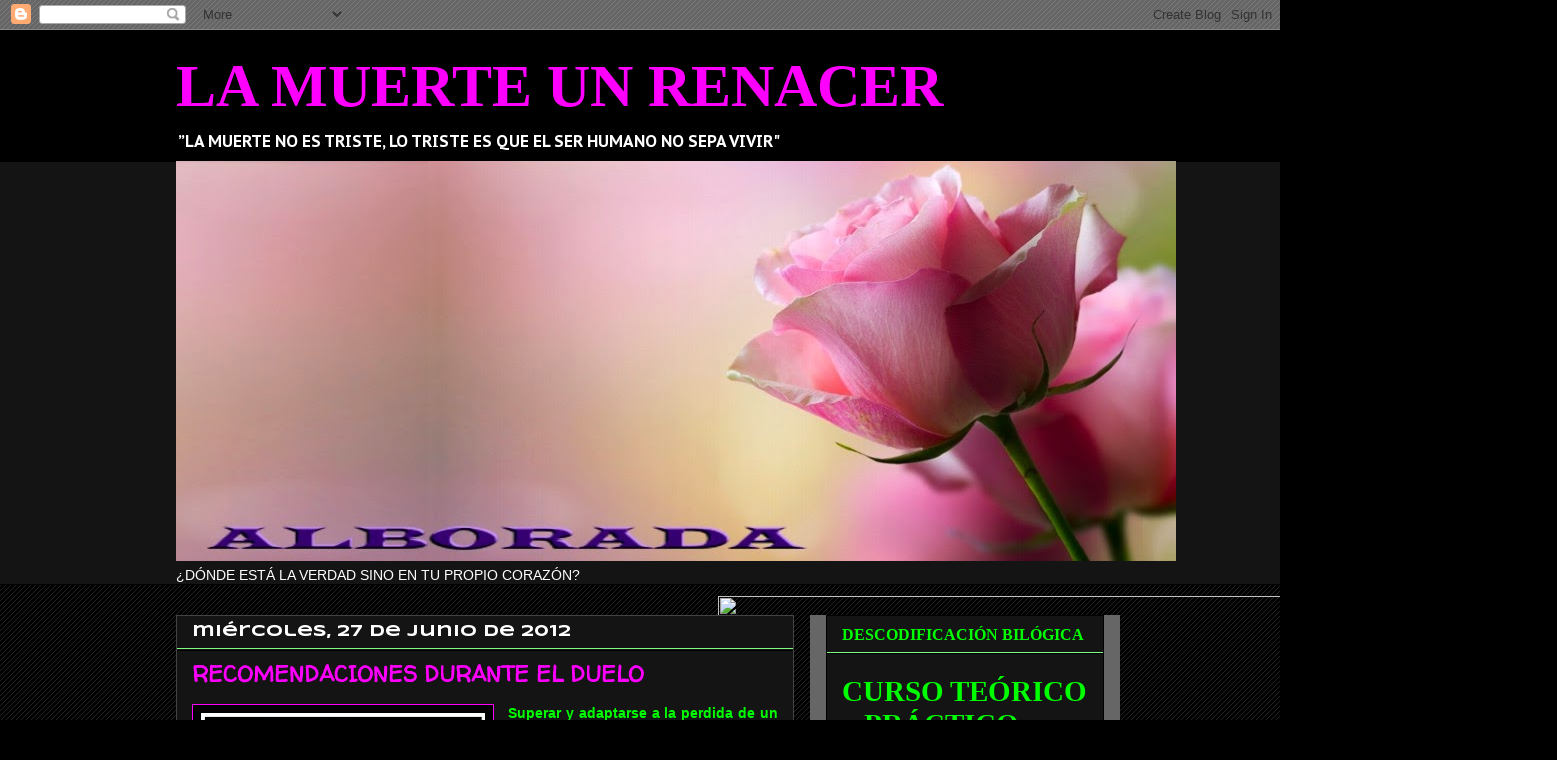

--- FILE ---
content_type: text/html; charset=UTF-8
request_url: https://acpalalborada.blogspot.com/2012/06/recomendaciones-durante-el-duelo.html
body_size: 20541
content:
<!DOCTYPE html>
<html class='v2' dir='ltr' lang='es'>
<head>
<link href='https://www.blogger.com/static/v1/widgets/335934321-css_bundle_v2.css' rel='stylesheet' type='text/css'/>
<meta content='width=1100' name='viewport'/>
<meta content='text/html; charset=UTF-8' http-equiv='Content-Type'/>
<meta content='blogger' name='generator'/>
<link href='https://acpalalborada.blogspot.com/favicon.ico' rel='icon' type='image/x-icon'/>
<link href='http://acpalalborada.blogspot.com/2012/06/recomendaciones-durante-el-duelo.html' rel='canonical'/>
<link rel="alternate" type="application/atom+xml" title="LA MUERTE UN RENACER - Atom" href="https://acpalalborada.blogspot.com/feeds/posts/default" />
<link rel="alternate" type="application/rss+xml" title="LA MUERTE UN RENACER - RSS" href="https://acpalalborada.blogspot.com/feeds/posts/default?alt=rss" />
<link rel="service.post" type="application/atom+xml" title="LA MUERTE UN RENACER - Atom" href="https://www.blogger.com/feeds/8698523725536138926/posts/default" />

<link rel="alternate" type="application/atom+xml" title="LA MUERTE UN RENACER - Atom" href="https://acpalalborada.blogspot.com/feeds/6952986918175067450/comments/default" />
<!--Can't find substitution for tag [blog.ieCssRetrofitLinks]-->
<link href='https://blogger.googleusercontent.com/img/b/R29vZ2xl/AVvXsEgwO9cNIngwYZgeHiGJQ75Yw3LcXuBaQw9VzGR0JtFjEzPqeLqnEV4cPSMAaDphK4v3kw4i_OhoLBIo1atj0Sn11D8imG_UgQKf1gU62G15I5BPQQkV3nkK1cQNvVMRDdjsuQEhVVACMVN5/s320/Scoenheitsfehler-a28257819.jpg' rel='image_src'/>
<meta content='http://acpalalborada.blogspot.com/2012/06/recomendaciones-durante-el-duelo.html' property='og:url'/>
<meta content='RECOMENDACIONES DURANTE EL DUELO' property='og:title'/>
<meta content='   Superar y adaptarse a la perdida de un ser querido no es fácil, necesita esfuerzo y tiempo, implica una actitud de transformación del amb...' property='og:description'/>
<meta content='https://blogger.googleusercontent.com/img/b/R29vZ2xl/AVvXsEgwO9cNIngwYZgeHiGJQ75Yw3LcXuBaQw9VzGR0JtFjEzPqeLqnEV4cPSMAaDphK4v3kw4i_OhoLBIo1atj0Sn11D8imG_UgQKf1gU62G15I5BPQQkV3nkK1cQNvVMRDdjsuQEhVVACMVN5/w1200-h630-p-k-no-nu/Scoenheitsfehler-a28257819.jpg' property='og:image'/>
<title>LA MUERTE UN RENACER: RECOMENDACIONES DURANTE EL DUELO</title>
<style type='text/css'>@font-face{font-family:'PT Sans Caption';font-style:normal;font-weight:700;font-display:swap;src:url(//fonts.gstatic.com/s/ptsanscaption/v20/0FlJVP6Hrxmt7-fsUFhlFXNIlpcSwSrkQQ-v7XwDg99l.woff2)format('woff2');unicode-range:U+0460-052F,U+1C80-1C8A,U+20B4,U+2DE0-2DFF,U+A640-A69F,U+FE2E-FE2F;}@font-face{font-family:'PT Sans Caption';font-style:normal;font-weight:700;font-display:swap;src:url(//fonts.gstatic.com/s/ptsanscaption/v20/0FlJVP6Hrxmt7-fsUFhlFXNIlpcSwSrkSA-v7XwDg99l.woff2)format('woff2');unicode-range:U+0301,U+0400-045F,U+0490-0491,U+04B0-04B1,U+2116;}@font-face{font-family:'PT Sans Caption';font-style:normal;font-weight:700;font-display:swap;src:url(//fonts.gstatic.com/s/ptsanscaption/v20/0FlJVP6Hrxmt7-fsUFhlFXNIlpcSwSrkQg-v7XwDg99l.woff2)format('woff2');unicode-range:U+0100-02BA,U+02BD-02C5,U+02C7-02CC,U+02CE-02D7,U+02DD-02FF,U+0304,U+0308,U+0329,U+1D00-1DBF,U+1E00-1E9F,U+1EF2-1EFF,U+2020,U+20A0-20AB,U+20AD-20C0,U+2113,U+2C60-2C7F,U+A720-A7FF;}@font-face{font-family:'PT Sans Caption';font-style:normal;font-weight:700;font-display:swap;src:url(//fonts.gstatic.com/s/ptsanscaption/v20/0FlJVP6Hrxmt7-fsUFhlFXNIlpcSwSrkTA-v7XwDgw.woff2)format('woff2');unicode-range:U+0000-00FF,U+0131,U+0152-0153,U+02BB-02BC,U+02C6,U+02DA,U+02DC,U+0304,U+0308,U+0329,U+2000-206F,U+20AC,U+2122,U+2191,U+2193,U+2212,U+2215,U+FEFF,U+FFFD;}@font-face{font-family:'Syncopate';font-style:normal;font-weight:700;font-display:swap;src:url(//fonts.gstatic.com/s/syncopate/v24/pe0pMIuPIYBCpEV5eFdKvtKqCv5vWVYgV6l-.woff2)format('woff2');unicode-range:U+0100-02BA,U+02BD-02C5,U+02C7-02CC,U+02CE-02D7,U+02DD-02FF,U+0304,U+0308,U+0329,U+1D00-1DBF,U+1E00-1E9F,U+1EF2-1EFF,U+2020,U+20A0-20AB,U+20AD-20C0,U+2113,U+2C60-2C7F,U+A720-A7FF;}@font-face{font-family:'Syncopate';font-style:normal;font-weight:700;font-display:swap;src:url(//fonts.gstatic.com/s/syncopate/v24/pe0pMIuPIYBCpEV5eFdKvtKqBP5vWVYgVw.woff2)format('woff2');unicode-range:U+0000-00FF,U+0131,U+0152-0153,U+02BB-02BC,U+02C6,U+02DA,U+02DC,U+0304,U+0308,U+0329,U+2000-206F,U+20AC,U+2122,U+2191,U+2193,U+2212,U+2215,U+FEFF,U+FFFD;}@font-face{font-family:'Walter Turncoat';font-style:normal;font-weight:400;font-display:swap;src:url(//fonts.gstatic.com/s/walterturncoat/v24/snfys0Gs98ln43n0d-14ULoToe6LZxecYZVfqA.woff2)format('woff2');unicode-range:U+0000-00FF,U+0131,U+0152-0153,U+02BB-02BC,U+02C6,U+02DA,U+02DC,U+0304,U+0308,U+0329,U+2000-206F,U+20AC,U+2122,U+2191,U+2193,U+2212,U+2215,U+FEFF,U+FFFD;}</style>
<style id='page-skin-1' type='text/css'><!--
/*
-----------------------------------------------
Blogger Template Style
Name:     Awesome Inc.
Designer: Tina Chen
URL:      tinachen.org
----------------------------------------------- */
/* Content
----------------------------------------------- */
body {
font: normal normal 14px Arial, Tahoma, Helvetica, FreeSans, sans-serif;
color: #ffffff;
background: #000000 url(//www.blogblog.com/1kt/awesomeinc/body_background_dark.png) repeat scroll top left;
}
html body .content-outer {
min-width: 0;
max-width: 100%;
width: 100%;
}
a:link {
text-decoration: none;
color: #ffff00;
}
a:visited {
text-decoration: none;
color: #ffffff;
}
a:hover {
text-decoration: underline;
color: #7fff7f;
}
.body-fauxcolumn-outer .cap-top {
position: absolute;
z-index: 1;
height: 276px;
width: 100%;
background: transparent none repeat-x scroll top left;
_background-image: none;
}
/* Columns
----------------------------------------------- */
.content-inner {
padding: 0;
}
.header-inner .section {
margin: 0 16px;
}
.tabs-inner .section {
margin: 0 16px;
}
.main-inner {
padding-top: 30px;
}
.main-inner .column-center-inner,
.main-inner .column-left-inner,
.main-inner .column-right-inner {
padding: 0 5px;
}
*+html body .main-inner .column-center-inner {
margin-top: -30px;
}
#layout .main-inner .column-center-inner {
margin-top: 0;
}
/* Header
----------------------------------------------- */
.header-outer {
margin: 0 0 0 0;
background: #000000 none repeat scroll 0 0;
}
.Header h1 {
font: normal bold 60px Georgia, Utopia, 'Palatino Linotype', Palatino, serif;
color: #ff00ff;
text-shadow: 0 0 -1px #000000;
}
.Header h1 a {
color: #ff00ff;
}
.Header .description {
font: normal bold 16px PT Sans Caption;
color: #ffffff;
}
.header-inner .Header .titlewrapper,
.header-inner .Header .descriptionwrapper {
padding-left: 0;
padding-right: 0;
margin-bottom: 0;
}
.header-inner .Header .titlewrapper {
padding-top: 22px;
}
/* Tabs
----------------------------------------------- */
.tabs-outer {
overflow: hidden;
position: relative;
background: #141414 none repeat scroll 0 0;
}
#layout .tabs-outer {
overflow: visible;
}
.tabs-cap-top, .tabs-cap-bottom {
position: absolute;
width: 100%;
border-top: 1px solid #000000;
}
.tabs-cap-bottom {
bottom: 0;
}
.tabs-inner .widget li a {
display: inline-block;
margin: 0;
padding: .6em 1.5em;
font: normal bold 14px Arial, Tahoma, Helvetica, FreeSans, sans-serif;
color: #ffff00;
border-top: 1px solid #000000;
border-bottom: 1px solid #000000;
border-left: 1px solid #000000;
height: 16px;
line-height: 16px;
}
.tabs-inner .widget li:last-child a {
border-right: 1px solid #000000;
}
.tabs-inner .widget li.selected a, .tabs-inner .widget li a:hover {
background: #000000 none repeat-x scroll 0 -100px;
color: #ff00ff;
}
/* Headings
----------------------------------------------- */
h2 {
font: normal bold 16px Georgia, Utopia, 'Palatino Linotype', Palatino, serif;
color: #00ff00;
}
/* Widgets
----------------------------------------------- */
.main-inner .section {
margin: 0 27px;
padding: 0;
}
.main-inner .column-left-outer,
.main-inner .column-right-outer {
margin-top: 0;
}
#layout .main-inner .column-left-outer,
#layout .main-inner .column-right-outer {
margin-top: 0;
}
.main-inner .column-left-inner,
.main-inner .column-right-inner {
background: #666666 none repeat 0 0;
-moz-box-shadow: 0 0 0 rgba(0, 0, 0, .2);
-webkit-box-shadow: 0 0 0 rgba(0, 0, 0, .2);
-goog-ms-box-shadow: 0 0 0 rgba(0, 0, 0, .2);
box-shadow: 0 0 0 rgba(0, 0, 0, .2);
-moz-border-radius: 0;
-webkit-border-radius: 0;
-goog-ms-border-radius: 0;
border-radius: 0;
}
#layout .main-inner .column-left-inner,
#layout .main-inner .column-right-inner {
margin-top: 0;
}
.sidebar .widget {
font: normal normal 14px Arial, Tahoma, Helvetica, FreeSans, sans-serif;
color: #ffff00;
}
.sidebar .widget a:link {
color: #ffff00;
}
.sidebar .widget a:visited {
color: #ff00ff;
}
.sidebar .widget a:hover {
color: #7fff7f;
}
.sidebar .widget h2 {
text-shadow: 0 0 -1px #000000;
}
.main-inner .widget {
background-color: #141414;
border: 1px solid #000000;
padding: 0 15px 15px;
margin: 20px -16px;
-moz-box-shadow: 0 0 0 rgba(0, 0, 0, .2);
-webkit-box-shadow: 0 0 0 rgba(0, 0, 0, .2);
-goog-ms-box-shadow: 0 0 0 rgba(0, 0, 0, .2);
box-shadow: 0 0 0 rgba(0, 0, 0, .2);
-moz-border-radius: 0;
-webkit-border-radius: 0;
-goog-ms-border-radius: 0;
border-radius: 0;
}
.main-inner .widget h2 {
margin: 0 -15px;
padding: .6em 15px .5em;
border-bottom: 1px solid #7fff7f;
}
.footer-inner .widget h2 {
padding: 0 0 .4em;
border-bottom: 1px solid #7fff7f;
}
.main-inner .widget h2 + div, .footer-inner .widget h2 + div {
border-top: 1px solid #000000;
padding-top: 8px;
}
.main-inner .widget .widget-content {
margin: 0 -15px;
padding: 7px 15px 0;
}
.main-inner .widget ul, .main-inner .widget #ArchiveList ul.flat {
margin: -8px -15px 0;
padding: 0;
list-style: none;
}
.main-inner .widget #ArchiveList {
margin: -8px 0 0;
}
.main-inner .widget ul li, .main-inner .widget #ArchiveList ul.flat li {
padding: .5em 15px;
text-indent: 0;
color: #00ff00;
border-top: 1px solid #000000;
border-bottom: 1px solid #7fff7f;
}
.main-inner .widget #ArchiveList ul li {
padding-top: .25em;
padding-bottom: .25em;
}
.main-inner .widget ul li:first-child, .main-inner .widget #ArchiveList ul.flat li:first-child {
border-top: none;
}
.main-inner .widget ul li:last-child, .main-inner .widget #ArchiveList ul.flat li:last-child {
border-bottom: none;
}
.post-body {
position: relative;
}
.main-inner .widget .post-body ul {
padding: 0 2.5em;
margin: .5em 0;
list-style: disc;
}
.main-inner .widget .post-body ul li {
padding: 0.25em 0;
margin-bottom: .25em;
color: #ffffff;
border: none;
}
.footer-inner .widget ul {
padding: 0;
list-style: none;
}
.widget .zippy {
color: #00ff00;
}
/* Posts
----------------------------------------------- */
body .main-inner .Blog {
padding: 0;
margin-bottom: 1em;
background-color: transparent;
border: none;
-moz-box-shadow: 0 0 0 rgba(0, 0, 0, 0);
-webkit-box-shadow: 0 0 0 rgba(0, 0, 0, 0);
-goog-ms-box-shadow: 0 0 0 rgba(0, 0, 0, 0);
box-shadow: 0 0 0 rgba(0, 0, 0, 0);
}
.main-inner .section:last-child .Blog:last-child {
padding: 0;
margin-bottom: 1em;
}
.main-inner .widget h2.date-header {
margin: 0 -15px 1px;
padding: 0 0 0 0;
font: normal bold 16px Syncopate;
color: #ffffff;
background: transparent none no-repeat scroll top left;
border-top: 0 solid #000000;
border-bottom: 1px solid #7fff7f;
-moz-border-radius-topleft: 0;
-moz-border-radius-topright: 0;
-webkit-border-top-left-radius: 0;
-webkit-border-top-right-radius: 0;
border-top-left-radius: 0;
border-top-right-radius: 0;
position: static;
bottom: 100%;
right: 15px;
text-shadow: 0 0 -1px #000000;
}
.main-inner .widget h2.date-header span {
font: normal bold 16px Syncopate;
display: block;
padding: .5em 15px;
border-left: 0 solid #000000;
border-right: 0 solid #000000;
}
.date-outer {
position: relative;
margin: 30px 0 20px;
padding: 0 15px;
background-color: #141414;
border: 1px solid #444444;
-moz-box-shadow: 0 0 0 rgba(0, 0, 0, .2);
-webkit-box-shadow: 0 0 0 rgba(0, 0, 0, .2);
-goog-ms-box-shadow: 0 0 0 rgba(0, 0, 0, .2);
box-shadow: 0 0 0 rgba(0, 0, 0, .2);
-moz-border-radius: 0;
-webkit-border-radius: 0;
-goog-ms-border-radius: 0;
border-radius: 0;
}
.date-outer:first-child {
margin-top: 0;
}
.date-outer:last-child {
margin-bottom: 20px;
-moz-border-radius-bottomleft: 0;
-moz-border-radius-bottomright: 0;
-webkit-border-bottom-left-radius: 0;
-webkit-border-bottom-right-radius: 0;
-goog-ms-border-bottom-left-radius: 0;
-goog-ms-border-bottom-right-radius: 0;
border-bottom-left-radius: 0;
border-bottom-right-radius: 0;
}
.date-posts {
margin: 0 -15px;
padding: 0 15px;
clear: both;
}
.post-outer, .inline-ad {
border-top: 1px solid #0000ff;
margin: 0 -15px;
padding: 15px 15px;
}
.post-outer {
padding-bottom: 10px;
}
.post-outer:first-child {
padding-top: 0;
border-top: none;
}
.post-outer:last-child, .inline-ad:last-child {
border-bottom: none;
}
.post-body {
position: relative;
}
.post-body img {
padding: 8px;
background: #000000;
border: 1px solid #ff00ff;
-moz-box-shadow: 0 0 0 rgba(0, 0, 0, .2);
-webkit-box-shadow: 0 0 0 rgba(0, 0, 0, .2);
box-shadow: 0 0 0 rgba(0, 0, 0, .2);
-moz-border-radius: 0;
-webkit-border-radius: 0;
border-radius: 0;
}
h3.post-title, h4 {
font: normal bold 22px Walter Turncoat;
color: #ff00ff;
}
h3.post-title a {
font: normal bold 22px Walter Turncoat;
color: #ff00ff;
}
h3.post-title a:hover {
color: #7fff7f;
text-decoration: underline;
}
.post-header {
margin: 0 0 1em;
}
.post-body {
line-height: 1.4;
}
.post-outer h2 {
color: #ffffff;
}
.post-footer {
margin: 1.5em 0 0;
}
#blog-pager {
padding: 15px;
font-size: 120%;
background-color: #141414;
border: 1px solid #000000;
-moz-box-shadow: 0 0 0 rgba(0, 0, 0, .2);
-webkit-box-shadow: 0 0 0 rgba(0, 0, 0, .2);
-goog-ms-box-shadow: 0 0 0 rgba(0, 0, 0, .2);
box-shadow: 0 0 0 rgba(0, 0, 0, .2);
-moz-border-radius: 0;
-webkit-border-radius: 0;
-goog-ms-border-radius: 0;
border-radius: 0;
-moz-border-radius-topleft: 0;
-moz-border-radius-topright: 0;
-webkit-border-top-left-radius: 0;
-webkit-border-top-right-radius: 0;
-goog-ms-border-top-left-radius: 0;
-goog-ms-border-top-right-radius: 0;
border-top-left-radius: 0;
border-top-right-radius-topright: 0;
margin-top: 1em;
}
.blog-feeds, .post-feeds {
margin: 1em 0;
text-align: center;
color: #ffffff;
}
.blog-feeds a, .post-feeds a {
color: #ffff00;
}
.blog-feeds a:visited, .post-feeds a:visited {
color: #ffffff;
}
.blog-feeds a:hover, .post-feeds a:hover {
color: #7fff7f;
}
.post-outer .comments {
margin-top: 2em;
}
/* Comments
----------------------------------------------- */
.comments .comments-content .icon.blog-author {
background-repeat: no-repeat;
background-image: url([data-uri]);
}
.comments .comments-content .loadmore a {
border-top: 1px solid #000000;
border-bottom: 1px solid #000000;
}
.comments .continue {
border-top: 2px solid #000000;
}
/* Footer
----------------------------------------------- */
.footer-outer {
margin: -0 0 -1px;
padding: 0 0 0;
color: #ff00ff;
overflow: hidden;
}
.footer-fauxborder-left {
border-top: 1px solid #000000;
background: #141414 none repeat scroll 0 0;
-moz-box-shadow: 0 0 0 rgba(0, 0, 0, .2);
-webkit-box-shadow: 0 0 0 rgba(0, 0, 0, .2);
-goog-ms-box-shadow: 0 0 0 rgba(0, 0, 0, .2);
box-shadow: 0 0 0 rgba(0, 0, 0, .2);
margin: 0 -0;
}
/* Mobile
----------------------------------------------- */
body.mobile {
background-size: auto;
}
.mobile .body-fauxcolumn-outer {
background: transparent none repeat scroll top left;
}
*+html body.mobile .main-inner .column-center-inner {
margin-top: 0;
}
.mobile .main-inner .widget {
padding: 0 0 15px;
}
.mobile .main-inner .widget h2 + div,
.mobile .footer-inner .widget h2 + div {
border-top: none;
padding-top: 0;
}
.mobile .footer-inner .widget h2 {
padding: 0.5em 0;
border-bottom: none;
}
.mobile .main-inner .widget .widget-content {
margin: 0;
padding: 7px 0 0;
}
.mobile .main-inner .widget ul,
.mobile .main-inner .widget #ArchiveList ul.flat {
margin: 0 -15px 0;
}
.mobile .main-inner .widget h2.date-header {
right: 0;
}
.mobile .date-header span {
padding: 0.4em 0;
}
.mobile .date-outer:first-child {
margin-bottom: 0;
border: 1px solid #444444;
-moz-border-radius-topleft: 0;
-moz-border-radius-topright: 0;
-webkit-border-top-left-radius: 0;
-webkit-border-top-right-radius: 0;
-goog-ms-border-top-left-radius: 0;
-goog-ms-border-top-right-radius: 0;
border-top-left-radius: 0;
border-top-right-radius: 0;
}
.mobile .date-outer {
border-color: #444444;
border-width: 0 1px 1px;
}
.mobile .date-outer:last-child {
margin-bottom: 0;
}
.mobile .main-inner {
padding: 0;
}
.mobile .header-inner .section {
margin: 0;
}
.mobile .post-outer, .mobile .inline-ad {
padding: 5px 0;
}
.mobile .tabs-inner .section {
margin: 0 10px;
}
.mobile .main-inner .widget h2 {
margin: 0;
padding: 0;
}
.mobile .main-inner .widget h2.date-header span {
padding: 0;
}
.mobile .main-inner .widget .widget-content {
margin: 0;
padding: 7px 0 0;
}
.mobile #blog-pager {
border: 1px solid transparent;
background: #141414 none repeat scroll 0 0;
}
.mobile .main-inner .column-left-inner,
.mobile .main-inner .column-right-inner {
background: #666666 none repeat 0 0;
-moz-box-shadow: none;
-webkit-box-shadow: none;
-goog-ms-box-shadow: none;
box-shadow: none;
}
.mobile .date-posts {
margin: 0;
padding: 0;
}
.mobile .footer-fauxborder-left {
margin: 0;
border-top: inherit;
}
.mobile .main-inner .section:last-child .Blog:last-child {
margin-bottom: 0;
}
.mobile-index-contents {
color: #ffffff;
}
.mobile .mobile-link-button {
background: #ffff00 none repeat scroll 0 0;
}
.mobile-link-button a:link, .mobile-link-button a:visited {
color: #ffffff;
}
.mobile .tabs-inner .PageList .widget-content {
background: transparent;
border-top: 1px solid;
border-color: #000000;
color: #ffff00;
}
.mobile .tabs-inner .PageList .widget-content .pagelist-arrow {
border-left: 1px solid #000000;
}

--></style>
<style id='template-skin-1' type='text/css'><!--
body {
min-width: 960px;
}
.content-outer, .content-fauxcolumn-outer, .region-inner {
min-width: 960px;
max-width: 960px;
_width: 960px;
}
.main-inner .columns {
padding-left: 0;
padding-right: 310px;
}
.main-inner .fauxcolumn-center-outer {
left: 0;
right: 310px;
/* IE6 does not respect left and right together */
_width: expression(this.parentNode.offsetWidth -
parseInt("0") -
parseInt("310px") + 'px');
}
.main-inner .fauxcolumn-left-outer {
width: 0;
}
.main-inner .fauxcolumn-right-outer {
width: 310px;
}
.main-inner .column-left-outer {
width: 0;
right: 100%;
margin-left: -0;
}
.main-inner .column-right-outer {
width: 310px;
margin-right: -310px;
}
#layout {
min-width: 0;
}
#layout .content-outer {
min-width: 0;
width: 800px;
}
#layout .region-inner {
min-width: 0;
width: auto;
}
body#layout div.add_widget {
padding: 8px;
}
body#layout div.add_widget a {
margin-left: 32px;
}
--></style>
<link href='https://www.blogger.com/dyn-css/authorization.css?targetBlogID=8698523725536138926&amp;zx=791ebb59-a9b2-4015-9c41-9092e2d73e9f' media='none' onload='if(media!=&#39;all&#39;)media=&#39;all&#39;' rel='stylesheet'/><noscript><link href='https://www.blogger.com/dyn-css/authorization.css?targetBlogID=8698523725536138926&amp;zx=791ebb59-a9b2-4015-9c41-9092e2d73e9f' rel='stylesheet'/></noscript>
<meta name='google-adsense-platform-account' content='ca-host-pub-1556223355139109'/>
<meta name='google-adsense-platform-domain' content='blogspot.com'/>

</head>
<body class='loading variant-dark'>
<div class='navbar section' id='navbar' name='Barra de navegación'><div class='widget Navbar' data-version='1' id='Navbar1'><script type="text/javascript">
    function setAttributeOnload(object, attribute, val) {
      if(window.addEventListener) {
        window.addEventListener('load',
          function(){ object[attribute] = val; }, false);
      } else {
        window.attachEvent('onload', function(){ object[attribute] = val; });
      }
    }
  </script>
<div id="navbar-iframe-container"></div>
<script type="text/javascript" src="https://apis.google.com/js/platform.js"></script>
<script type="text/javascript">
      gapi.load("gapi.iframes:gapi.iframes.style.bubble", function() {
        if (gapi.iframes && gapi.iframes.getContext) {
          gapi.iframes.getContext().openChild({
              url: 'https://www.blogger.com/navbar/8698523725536138926?po\x3d6952986918175067450\x26origin\x3dhttps://acpalalborada.blogspot.com',
              where: document.getElementById("navbar-iframe-container"),
              id: "navbar-iframe"
          });
        }
      });
    </script><script type="text/javascript">
(function() {
var script = document.createElement('script');
script.type = 'text/javascript';
script.src = '//pagead2.googlesyndication.com/pagead/js/google_top_exp.js';
var head = document.getElementsByTagName('head')[0];
if (head) {
head.appendChild(script);
}})();
</script>
</div></div>
<div class='body-fauxcolumns'>
<div class='fauxcolumn-outer body-fauxcolumn-outer'>
<div class='cap-top'>
<div class='cap-left'></div>
<div class='cap-right'></div>
</div>
<div class='fauxborder-left'>
<div class='fauxborder-right'></div>
<div class='fauxcolumn-inner'>
</div>
</div>
<div class='cap-bottom'>
<div class='cap-left'></div>
<div class='cap-right'></div>
</div>
</div>
</div>
<div class='content'>
<div class='content-fauxcolumns'>
<div class='fauxcolumn-outer content-fauxcolumn-outer'>
<div class='cap-top'>
<div class='cap-left'></div>
<div class='cap-right'></div>
</div>
<div class='fauxborder-left'>
<div class='fauxborder-right'></div>
<div class='fauxcolumn-inner'>
</div>
</div>
<div class='cap-bottom'>
<div class='cap-left'></div>
<div class='cap-right'></div>
</div>
</div>
</div>
<div class='content-outer'>
<div class='content-cap-top cap-top'>
<div class='cap-left'></div>
<div class='cap-right'></div>
</div>
<div class='fauxborder-left content-fauxborder-left'>
<div class='fauxborder-right content-fauxborder-right'></div>
<div class='content-inner'>
<header>
<div class='header-outer'>
<div class='header-cap-top cap-top'>
<div class='cap-left'></div>
<div class='cap-right'></div>
</div>
<div class='fauxborder-left header-fauxborder-left'>
<div class='fauxborder-right header-fauxborder-right'></div>
<div class='region-inner header-inner'>
<div class='header section' id='header' name='Cabecera'><div class='widget Header' data-version='1' id='Header1'>
<div id='header-inner'>
<div class='titlewrapper'>
<h1 class='title'>
<a href='https://acpalalborada.blogspot.com/'>
LA MUERTE UN RENACER
</a>
</h1>
</div>
<div class='descriptionwrapper'>
<p class='description'><span>&#8221;LA MUERTE NO ES TRISTE, LO TRISTE ES QUE EL SER HUMANO NO SEPA VIVIR"</span></p>
</div>
</div>
</div></div>
</div>
</div>
<div class='header-cap-bottom cap-bottom'>
<div class='cap-left'></div>
<div class='cap-right'></div>
</div>
</div>
</header>
<div class='tabs-outer'>
<div class='tabs-cap-top cap-top'>
<div class='cap-left'></div>
<div class='cap-right'></div>
</div>
<div class='fauxborder-left tabs-fauxborder-left'>
<div class='fauxborder-right tabs-fauxborder-right'></div>
<div class='region-inner tabs-inner'>
<div class='tabs section' id='crosscol' name='Multicolumnas'><div class='widget Image' data-version='1' id='Image2'>
<h2>PARA EL ESTUDIO, COMPRENSIÓN Y DIVULGACIÓN DEL CONOCIMIENTO ESPIRITUAL Y LOS PROCESOS DE LA MUERTE</h2>
<div class='widget-content'>
<img alt='PARA EL ESTUDIO, COMPRENSIÓN Y DIVULGACIÓN DEL CONOCIMIENTO ESPIRITUAL Y LOS PROCESOS DE LA MUERTE' height='400' id='Image2_img' src='https://blogger.googleusercontent.com/img/b/R29vZ2xl/AVvXsEhsGHC3rkrGKCpSeTbmMNjv91Ejgmzkznqy8SV7LGWyZRzOVQFtOm5PbGIPLihFR7ByiPRkwNK447PfDWOeAUbZNZEKv9EorsoFwd9SDISLpSCyGvBoWMVK8Q7cqgcFQ3A2TKo87kOW_Zh2/s1600/AAAAAA.jpg' width='1000'/>
<br/>
<span class='caption'>&#191;DÓNDE ESTÁ LA VERDAD SINO EN TU PROPIO CORAZÓN?</span>
</div>
<div class='clear'></div>
</div></div>
<div class='tabs no-items section' id='crosscol-overflow' name='Cross-Column 2'></div>
</div>
</div>
<div class='tabs-cap-bottom cap-bottom'>
<div class='cap-left'></div>
<div class='cap-right'></div>
</div>
</div>
<div class='main-outer'>
<div class='main-cap-top cap-top'>
<div class='cap-left'></div>
<div class='cap-right'></div>
</div>
<div class='fauxborder-left main-fauxborder-left'>
<div class='fauxborder-right main-fauxborder-right'></div>
<div class='region-inner main-inner'>
<div class='columns fauxcolumns'>
<div class='fauxcolumn-outer fauxcolumn-center-outer'>
<div class='cap-top'>
<div class='cap-left'></div>
<div class='cap-right'></div>
</div>
<div class='fauxborder-left'>
<div class='fauxborder-right'></div>
<div class='fauxcolumn-inner'>
</div>
</div>
<div class='cap-bottom'>
<div class='cap-left'></div>
<div class='cap-right'></div>
</div>
</div>
<div class='fauxcolumn-outer fauxcolumn-left-outer'>
<div class='cap-top'>
<div class='cap-left'></div>
<div class='cap-right'></div>
</div>
<div class='fauxborder-left'>
<div class='fauxborder-right'></div>
<div class='fauxcolumn-inner'>
</div>
</div>
<div class='cap-bottom'>
<div class='cap-left'></div>
<div class='cap-right'></div>
</div>
</div>
<div class='fauxcolumn-outer fauxcolumn-right-outer'>
<div class='cap-top'>
<div class='cap-left'></div>
<div class='cap-right'></div>
</div>
<div class='fauxborder-left'>
<div class='fauxborder-right'></div>
<div class='fauxcolumn-inner'>
</div>
</div>
<div class='cap-bottom'>
<div class='cap-left'></div>
<div class='cap-right'></div>
</div>
</div>
<!-- corrects IE6 width calculation -->
<div class='columns-inner'>
<div class='column-center-outer'>
<div class='column-center-inner'>
<div class='main section' id='main' name='Principal'><div class='widget Blog' data-version='1' id='Blog1'>
<div class='blog-posts hfeed'>

          <div class="date-outer">
        
<h2 class='date-header'><span>miércoles, 27 de junio de 2012</span></h2>

          <div class="date-posts">
        
<div class='post-outer'>
<div class='post hentry uncustomized-post-template' itemprop='blogPost' itemscope='itemscope' itemtype='http://schema.org/BlogPosting'>
<meta content='https://blogger.googleusercontent.com/img/b/R29vZ2xl/AVvXsEgwO9cNIngwYZgeHiGJQ75Yw3LcXuBaQw9VzGR0JtFjEzPqeLqnEV4cPSMAaDphK4v3kw4i_OhoLBIo1atj0Sn11D8imG_UgQKf1gU62G15I5BPQQkV3nkK1cQNvVMRDdjsuQEhVVACMVN5/s320/Scoenheitsfehler-a28257819.jpg' itemprop='image_url'/>
<meta content='8698523725536138926' itemprop='blogId'/>
<meta content='6952986918175067450' itemprop='postId'/>
<a name='6952986918175067450'></a>
<h3 class='post-title entry-title' itemprop='name'>
RECOMENDACIONES DURANTE EL DUELO
</h3>
<div class='post-header'>
<div class='post-header-line-1'></div>
</div>
<div class='post-body entry-content' id='post-body-6952986918175067450' itemprop='description articleBody'>
<div class="separator" style="clear: both; text-align: center;">
<a href="https://blogger.googleusercontent.com/img/b/R29vZ2xl/AVvXsEgwO9cNIngwYZgeHiGJQ75Yw3LcXuBaQw9VzGR0JtFjEzPqeLqnEV4cPSMAaDphK4v3kw4i_OhoLBIo1atj0Sn11D8imG_UgQKf1gU62G15I5BPQQkV3nkK1cQNvVMRDdjsuQEhVVACMVN5/s1600/Scoenheitsfehler-a28257819.jpg" imageanchor="1" style="clear: left; float: left; margin-bottom: 1em; margin-right: 1em;"><img border="0" height="320" src="https://blogger.googleusercontent.com/img/b/R29vZ2xl/AVvXsEgwO9cNIngwYZgeHiGJQ75Yw3LcXuBaQw9VzGR0JtFjEzPqeLqnEV4cPSMAaDphK4v3kw4i_OhoLBIo1atj0Sn11D8imG_UgQKf1gU62G15I5BPQQkV3nkK1cQNvVMRDdjsuQEhVVACMVN5/s320/Scoenheitsfehler-a28257819.jpg" width="284" /></a></div>
<div style="text-align: justify;">
<strong><span style="font-family: Verdana, sans-serif;"><span style="color: lime;">Superar y adaptarse a la perdida de un ser querido no es fácil, necesita esfuerzo y tiempo, implica una actitud de transformación del ambiente, de las relaciones sociales y las vivencias personales; existen diferentes opciones de ayuda pero hay cinco recomendaciones sencillas que facilitan el proceso:</span>
</span></strong></div>
<div style="text-align: justify;">
<br /></div>
<div style="text-align: justify;">
<strong><span style="color: magenta; font-family: Verdana, sans-serif;">1.-     LLORAR ES IMPORTANTE:</span></strong></div>
<div style="text-align: justify;">
<strong><span style="font-family: Verdana, sans-serif;">
El deseo de llorar es característico durante el duelo, generalmente se hace a escondidas por que el llanto preocupa a los demás y genera acciones represivas; se cree que llorar entristece mas, que dificulta el paso del fallecido a una &#8220;nueva vida&#8221;, que no es de hombres o en esencia que es malo; pero cuando no hay llanto no se permite una función natural del organismo para liberar tensión emocional y generalmente como consecuencia se presenta el dolor de cabeza, el dolor de espalda y la tensión del cuello. 
</span></strong></div>
<div style="text-align: justify;">
<br /></div>
<div style="text-align: justify;">
<strong><span style="font-family: Verdana, sans-serif;">Al evitar el llanto damos preferencia a las exigencias sociales pero no se permite parte de un proceso de carga y descarga emocional que es sano y que facilita la presencia de tiempos de relajación, en donde se organizan ideas frente al cambio que implica el duelo.
</span></strong></div>
<div style="text-align: justify;">
<br /></div>
<div style="text-align: justify;">
<strong><span style="font-family: Verdana, sans-serif;"><span style="color: magenta;">2.-     HABLA DE LO QUE SIENTES:</span>
</span></strong></div>
<div style="text-align: justify;">
<strong><span style="font-family: Verdana, sans-serif;">Todos los seres humanos evitamos el dolor y no sabemos como enfrentarlo, generalmente no se tocan temas tristes y frente a un doliente se prefieren temas diversos que no le recuerden lo que siente, pero hablar de las vivencias internas permite crear puentes de unión y comprensión con otras personas, sentir que no se está solo, que hay apoyo y preocupación de otro en los momentos de soledad; se posibilita ahondar en las circunstancias de la muerte y reinterpretar la situación, darle un nuevo sentido a la vida y encontrar razones de lucha.
</span></strong></div>
<div style="text-align: justify;">
<br /></div>
<div style="text-align: justify;">
<strong><span style="font-family: Verdana, sans-serif;"><span style="color: magenta;">3.-     VIVE ESTE MOMENTO EN FAMILIA:</span>
</span></strong></div>
<div class="separator" style="clear: both; text-align: center;">
<a href="https://blogger.googleusercontent.com/img/b/R29vZ2xl/AVvXsEhl7_xZTO24dPbgpaBp1jyCYEJKO394II3vB5HVnzRo4YwTfFrUKj65WfhbTOPO0x1z7PrtpL8KNUT836MyZXop_PxQFrlSjzYEN3mSlqBzJX6DUb-ttn6s2Utln7mcXHe0sXN-xvuIZvfY/s1600/ein-Makrofoto-a28291166.jpg" imageanchor="1" style="clear: left; float: left; margin-bottom: 1em; margin-right: 1em;"><img border="0" height="320" src="https://blogger.googleusercontent.com/img/b/R29vZ2xl/AVvXsEhl7_xZTO24dPbgpaBp1jyCYEJKO394II3vB5HVnzRo4YwTfFrUKj65WfhbTOPO0x1z7PrtpL8KNUT836MyZXop_PxQFrlSjzYEN3mSlqBzJX6DUb-ttn6s2Utln7mcXHe0sXN-xvuIZvfY/s320/ein-Makrofoto-a28291166.jpg" width="213" /></a></div>
<div style="text-align: justify;">
<strong><span style="font-family: Verdana, sans-serif;">Una familia unida facilita herramientas para soportar el dolor que genera la perdida de un ser querido: compañía, dialogo abierto y sincero, frases de aliento, actividades lúdicas generadoras de nuevos recuerdos positivos, sentido de pertenencia a un grupo que no deja solo a sus integrantes y el contacto físico: un beso o un abrazo, sin duda reconfortan, dan sensación de protección y alivio frente al dolor. </span></strong></div>
<div style="text-align: justify;">
<br /></div>
<div style="text-align: justify;">
<strong><span style="font-family: Verdana, sans-serif;">La familia llena espacios de soledad y permite la reconstrucción de una nueva rutina de vida.
</span></strong></div>
<div style="text-align: justify;">
<br /></div>
<div style="text-align: justify;">
<strong><span style="font-family: Verdana, sans-serif;"><span style="color: magenta;">4.-     GENERA CAMBIOS FÍSICOS EN TU HOGAR:</span>
</span></strong></div>
<div style="text-align: justify;">
<strong><span style="font-family: Verdana, sans-serif;">Es normal que tras la perdida de un ser querido los recuerdos lleguen en cascada y que las imágenes del espacio compartido rememoren instantes vividos, por desgracia son los recuerdos tristes los mas repetitivos y no se trascienden los legados que dejó como aprendizaje para la vida el ser querido. 
</span></strong></div>
<div style="text-align: justify;">
<br /></div>
<div style="text-align: justify;">
<strong><span style="font-family: Verdana, sans-serif;">Es importante generar cambios en la casa porque le exige al cerebro crear nuevas asociaciones y recuerdos frente a un ambiente que se ha teñido de tristeza; el cambio de color en las paredes y el cambio de ubicación de las pertenencias del fallecido ayuda al proceso de aceptación de la perdida, a reubicarse en un espacio sin él, a darle nuevo sentido a su relación y planificar el futuro, evitando la detención del tiempo y los recuerdos en un ambiente estático.
</span></strong></div>
<div style="text-align: justify;">
<br /></div>
<div style="text-align: justify;">
<strong><span style="font-family: Verdana, sans-serif;"><span style="color: magenta;">5.- CAMBIAR LAS RUTINAS ESTABLECIDAS CON TU SER QUERIDO:</span>
</span></strong></div>
<div style="text-align: justify;">
<strong><span style="font-family: Verdana, sans-serif;">Sucede que mientras nos adaptamos a la perdida, durante el día se profundiza la sensación de soledad en algunas horas especificas, especialmente en esos espacios destinados a compartir y a estar en contacto con la persona que falleció; por eso la hora del almuerzo, la hora de la tele que veían juntos, la hora de la caminata o la hora de la charla nocturna, etc., se convierten en momentos tristes llenos de emociones, añoranza y búsqueda; ante lo cual se recomienda de forma muy consciente generar variaciones a la rutina, salir a caminar, asistir a la iglesia, visitar un amigo, comenzar a estudiar, aplazar unos minutos las horas de alimentación, etc., con la intención de adaptarse a un ambiente sin su ser querido.
</span></strong></div>
<div style="text-align: justify;">
<br /></div>
<div style="text-align: justify;">
<strong><span style="color: magenta; font-family: Verdana, sans-serif; font-size: large;">El duelo es una vivencia única y personal que a pesar del dolor permite el crecimiento personal hacia la autodependencia y reorganización de la vida, es una oportunidad para crecer y entender la misión que cada uno tiene sobre la tierra.</span></strong>
 
</div>
<div style='clear: both;'></div>
</div>
<div class='post-footer'>
<div class='post-footer-line post-footer-line-1'>
<span class='post-author vcard'>
Publicado por
<span class='fn' itemprop='author' itemscope='itemscope' itemtype='http://schema.org/Person'>
<meta content='https://www.blogger.com/profile/14502581950262528122' itemprop='url'/>
<a class='g-profile' href='https://www.blogger.com/profile/14502581950262528122' rel='author' title='author profile'>
<span itemprop='name'>ALBORADA</span>
</a>
</span>
</span>
<span class='post-timestamp'>
en
<meta content='http://acpalalborada.blogspot.com/2012/06/recomendaciones-durante-el-duelo.html' itemprop='url'/>
<a class='timestamp-link' href='https://acpalalborada.blogspot.com/2012/06/recomendaciones-durante-el-duelo.html' rel='bookmark' title='permanent link'><abbr class='published' itemprop='datePublished' title='2012-06-27T01:27:00+01:00'>miércoles, junio 27, 2012</abbr></a>
</span>
<span class='post-comment-link'>
</span>
<span class='post-icons'>
<span class='item-action'>
<a href='https://www.blogger.com/email-post/8698523725536138926/6952986918175067450' title='Enviar entrada por correo electrónico'>
<img alt='' class='icon-action' height='13' src='https://resources.blogblog.com/img/icon18_email.gif' width='18'/>
</a>
</span>
<span class='item-control blog-admin pid-1520663370'>
<a href='https://www.blogger.com/post-edit.g?blogID=8698523725536138926&postID=6952986918175067450&from=pencil' title='Editar entrada'>
<img alt='' class='icon-action' height='18' src='https://resources.blogblog.com/img/icon18_edit_allbkg.gif' width='18'/>
</a>
</span>
</span>
<div class='post-share-buttons goog-inline-block'>
</div>
</div>
<div class='post-footer-line post-footer-line-2'>
<span class='post-labels'>
Etiquetas:
<a href='https://acpalalborada.blogspot.com/search/label/ENTENDER%20LA%20MUERTE' rel='tag'>ENTENDER LA MUERTE</a>
</span>
</div>
<div class='post-footer-line post-footer-line-3'>
<span class='post-location'>
</span>
</div>
</div>
</div>
<div class='comments' id='comments'>
<a name='comments'></a>
<h4>No hay comentarios:</h4>
<div id='Blog1_comments-block-wrapper'>
<dl class='avatar-comment-indent' id='comments-block'>
</dl>
</div>
<p class='comment-footer'>
<div class='comment-form'>
<a name='comment-form'></a>
<h4 id='comment-post-message'>Publicar un comentario</h4>
<p>
</p>
<a href='https://www.blogger.com/comment/frame/8698523725536138926?po=6952986918175067450&hl=es&saa=85391&origin=https://acpalalborada.blogspot.com' id='comment-editor-src'></a>
<iframe allowtransparency='true' class='blogger-iframe-colorize blogger-comment-from-post' frameborder='0' height='410px' id='comment-editor' name='comment-editor' src='' width='100%'></iframe>
<script src='https://www.blogger.com/static/v1/jsbin/2830521187-comment_from_post_iframe.js' type='text/javascript'></script>
<script type='text/javascript'>
      BLOG_CMT_createIframe('https://www.blogger.com/rpc_relay.html');
    </script>
</div>
</p>
</div>
</div>

        </div></div>
      
</div>
<div class='blog-pager' id='blog-pager'>
<span id='blog-pager-newer-link'>
<a class='blog-pager-newer-link' href='https://acpalalborada.blogspot.com/2012/06/otro-enfoque-sobre-el-duelo.html' id='Blog1_blog-pager-newer-link' title='Entrada más reciente'>Entrada más reciente</a>
</span>
<span id='blog-pager-older-link'>
<a class='blog-pager-older-link' href='https://acpalalborada.blogspot.com/2012/06/compartiendo-sentimientos.html' id='Blog1_blog-pager-older-link' title='Entrada antigua'>Entrada antigua</a>
</span>
<a class='home-link' href='https://acpalalborada.blogspot.com/'>Inicio</a>
</div>
<div class='clear'></div>
<div class='post-feeds'>
<div class='feed-links'>
Suscribirse a:
<a class='feed-link' href='https://acpalalborada.blogspot.com/feeds/6952986918175067450/comments/default' target='_blank' type='application/atom+xml'>Enviar comentarios (Atom)</a>
</div>
</div>
</div></div>
</div>
</div>
<div class='column-left-outer'>
<div class='column-left-inner'>
<aside>
</aside>
</div>
</div>
<div class='column-right-outer'>
<div class='column-right-inner'>
<aside>
<div class='sidebar section' id='sidebar-right-1'><div class='widget Text' data-version='1' id='Text5'>
<h2 class='title'>DESCODIFICACIÓN BILÓGICA</h2>
<div class='widget-content'>
<p class="MsoNormal"><!--[if gte vml 1]><v:shapetype id="_x0000_t75" coordsize="21600,21600" spt="75" preferrelative="t" path="m@4@5l@4@11@9@11@9@5xe" filled="f" stroked="f">  <v:stroke joinstyle="miter">  <v:formulas>   <v:f eqn="if lineDrawn pixelLineWidth 0">   <v:f eqn="sum @0 1 0">   <v:f eqn="sum 0 0 @1">   <v:f eqn="prod @2 1 2">   <v:f eqn="prod @3 21600 pixelWidth">   <v:f eqn="prod @3 21600 pixelHeight">   <v:f eqn="sum @0 0 1">   <v:f eqn="prod @6 1 2">   <v:f eqn="prod @7 21600 pixelWidth">   <v:f eqn="sum @8 21600 0">   <v:f eqn="prod @7 21600 pixelHeight">   <v:f eqn="sum @10 21600 0">  </v:formulas>  <v:path extrusionok="f" gradientshapeok="t" connecttype="rect">  <o:lock ext="edit" aspectratio="t"> </v:shapetype><v:shape id="_x0000_s1027" type="#_x0000_t75" style="'position:absolute;">  <v:imagedata src="file:///C:\Users\Usuario\AppData\Local\Temp\msohtmlclip1\01\clip_image001.jpg" title="rferfrr"> </v:shape><![endif]--><!--[if !vml]--><span style="mso-ignore:vglayout;position: relative;z-index:-1"><span style="position:absolute;left:-124px;top:-92px; width:839px;height:1137px"><img src="file:///C:/Users/Usuario/AppData/Local/Temp/msohtmlclip1/01/clip_image002.jpg" shapes="_x0000_s1027" height="1137" width="839" /></span></span><!--[endif]--><!--[if gte vml 1]><v:shape id="_x0000_s1026" type="#_x0000_t75" style="'position:absolute;margin-left:513.45pt;">  <v:imagedata src="file:///C:\Users\Usuario\AppData\Local\Temp\msohtmlclip1\01\clip_image003.jpg" title="lem6s1_2"> </v:shape><![endif]--><!--[if !vml]--><span style="mso-ignore:vglayout;position: relative;z-index:-2"><span style="position:absolute;left:685px;top:-35px; width:24px;height:974px"><img src="file:///C:/Users/Usuario/AppData/Local/Temp/msohtmlclip1/01/clip_image004.jpg" shapes="_x0000_s1026" height="974" width="24" /></span></span><!--[endif]--><b><span style="line-height:115%; font-family:Algerian;font-size:22.0pt;color:lime;"   >CURSO   TEÓRICO  &#8211;  PRÁCTICO<o:p></o:p></span></b></p>  <p class="MsoNormal"><span style="line-height:115%;Wide Latin&quot;,&quot;serif&quot;;font-family:&quot;;font-size:10.0pt;color:yellow;"   >DESCODIFICACIÓN </span><b><span style="line-height:115%; font-family:Algerian;font-size:10.0pt;color:yellow;"   ><o:p></o:p></span></b></p>  <p class="MsoNormal"><span style="line-height:115%;Wide Latin&quot;,&quot;serif&quot;;font-family:&quot;;font-size:14.0pt;color:yellow;"   >BIOLÓGICA<o:p></o:p></span></p>  <p class="MsoNormal"><b><u><span style="line-height:115%;Verdana&quot;,&quot;sans-serif&quot;font-family:&quot;;font-size:12.0pt;"  ><span style="color:#ffffff;">CIUDAD: PAMPLONA</span><o:p></o:p></span></u></b></p>  <p class="MsoNormal" style="text-align:justify"><b><u><span style="line-height:115%;Verdana&quot;,&quot;sans-serif&quot;; font-family:&quot;;font-size:12.0pt;color:#6600FF;"   >FECHA: DEFINITIVA DE COMIENZO<o:p></o:p></span></u></b></p>  <p class="MsoNormal" style="text-align:justify"><b><span style="line-height:115%;Verdana&quot;,&quot;sans-serif&quot;font-family:&quot;;font-size:12.0pt;"  > <o:p></o:p></span></b><b><span style="line-height:115%;Verdana&quot;,&quot;sans-serif&quot;font-family:&quot;;font-size:12.0pt;"  >Noviembre 1,2 y 3 (día 1 fiesta nacional)</span></b></p><p class="MsoNormal" style="text-align:justify"><br/></p><p class="MsoNormal" style="text-align:justify"><span style="color:#33ff33;"><i><b>SE REALIZARA LOS PRIMEROS FINES DE SEMANA DE CADA MES, FINALIZANDO EN JULIO</b></i></span><br/></p><p class="MsoNormal" style="text-align:justify"><br/></p><p class="MsoNormal" style="text-align:justify"><b><u><span style="line-height:115%;Verdana&quot;,&quot;sans-serif&quot;; font-family:&quot;;font-size:12.0pt;color:#6600FF;"   >HORARIO</span></u></b><b><u><span style="line-height:115%;Verdana&quot;,&quot;sans-serif&quot;; font-family:&quot;;font-size:12.0pt;color:#0000CC;"   >: <o:p></o:p></span></u></b></p>  <p class="MsoNormal" style="text-align:justify"><b><span style="line-height:115%;Verdana&quot;,&quot;sans-serif&quot;font-family:&quot;;font-size:12.0pt;"  >Sábado: de 9:30 a 13:30h y de 15:30 a 20:30h<o:p></o:p></span></b></p>  <p class="MsoNormal" style="text-align:justify"><b><span style="line-height:115%;Verdana&quot;,&quot;sans-serif&quot;font-family:&quot;;font-size:12.0pt;"  >Domingo de 9:00 a 15:00<o:p></o:p></span></b></p>  <p class="MsoNormal" style="text-align:justify"><b><span style="line-height:115%;Verdana&quot;,&quot;sans-serif&quot;; font-family:&quot;;font-size:12.0pt;color:#6600FF;"   >ORGANIZA:<o:p></o:p></span></b></p>  <p class="MsoNormal" style="text-align:justify"><b><span style="line-height:115%;Verdana&quot;,&quot;sans-serif&quot;; font-family:&quot;;font-size:12.0pt;color:yellow;"   >EL CURSO CONSTA DE 90 HORAS TEORICAS Y 10 HORAS DE PRÁCTICAS  <o:p></o:p></span></b></p>  <p class="MsoNormal" style="text-align:justify"><b><span style="line-height:115%;Verdana&quot;,&quot;sans-serif&quot;font-family:&quot;;font-size:12.0pt;"  ><span style="color:#ffffff;">Precio por persona: 500 Euros</span><span style="color:#0000CC;"><o:p></o:p></span></span></b></p>  <p class="MsoNormal" style="text-align:justify"><b><span style="line-height:115%;Verdana&quot;,&quot;sans-serif&quot;; font-family:&quot;;font-size:12.0pt;color:yellow;"   >IMPARTE EL TALLER: </span><span style="line-height:115%;Verdana&quot;,&quot;sans-serif&quot;; font-family:&quot;;font-size:12.0pt;color:#33cc00;"   >ESTEBAN PÉREZ LÓPEZ<o:p></o:p></span></b></p>  <p class="MsoNormal" style="text-align:justify"><b><span style="line-height:115%;Verdana&quot;,&quot;sans-serif&quot;; font-family:&quot;;font-size:12.0pt;"  ><span style="color:#33cc00;">BIOTERAPEUTA - DESCODIFICADOR BIOLÓGICO</span><span style="color:#ffff00;"><o:p></o:p></span></span></b></p>  <p class="MsoNormal" style="text-align:justify"><b><u><span style="font-family:Verdana, sans-serif;">INFORMACIÓN E INSCRIPCIÓN. <o:p></o:p></span></u></b></p>  <p class="MsoNormal" style="text-align:justify"><b><span style="line-height:115%;Verdana&quot;,&quot;sans-serif&quot;; font-family:&quot;;font-size:12.0pt;color:lime;"   >Tlfnos: 650 64 71 42<o:p></o:p></span></b></p>  <p class="MsoNormal" style="text-align:justify"><b><span style="line-height:115%;Verdana&quot;,&quot;sans-serif&quot;; font-family:&quot;;font-size:12.0pt;color:lime;"   >Correo electronico:  lpespl@yahoo.es<o:p></o:p></span></b></p>  <p class="MsoNormal" style="text-align:justify"><b><span style="font-family:Verdana, sans-serif;">EL APRENDIZAJE Y PUESTA EN PRÁCTICA DE LA DESCODIFICACIÓN BIOLÓGICA CONSTA DE VARIAS TERAPIAS: GESTAL -P.N.L. -BIO-ENERGÉTICA &#8211;TRANSGENERACIONAL Y CICLOS BIOLÓGICOS CELULARES MEMORIZADOS<o:p></o:p></span></b></p>  <p class="MsoNormal" style="text-align:justify"><b><span style="line-height:115%;Verdana&quot;,&quot;sans-serif&quot;; font-family:&quot;;font-size:12.0pt;color:yellow;"   >La Descodificación Biológica de las Enfermedades es una terapia que relaciona los distintos estados emocionales con las diferentes patologías o enfermedades que existen, toda enfermedad sigue una lógica dentro de la biología del ser humano. Cada síntoma responde a una emoción concreta.</span></b><span style="line-height:115%;font-size:12.0pt;color:yellow;"  ><o:p></o:p></span></p>
</div>
<div class='clear'></div>
</div><div class='widget Image' data-version='1' id='Image4'>
<h2>TERAPIAS</h2>
<div class='widget-content'>
<img alt='TERAPIAS' height='300' id='Image4_img' src='https://blogger.googleusercontent.com/img/b/R29vZ2xl/AVvXsEgO6PkFPzbUVs5pegTcU219WJHI7syfDbAGmZH-VgRbsKMENz0pi6-1KY6ixehM6epjgI7x_zRwA5b7eSEsW2EGtcptKBBPrHyPDr9bWWBaNMVmqYGGWXwj7S7EnE1Xd2U6A8Rqa557jqeZ/s300/PARA+BLOGS.jpg' width='250'/>
<br/>
</div>
<div class='clear'></div>
</div><div class='widget Text' data-version='1' id='Text1'>
<h2 class='title'>TALLERES Y CURSOS QUE IMPARTE ALBORADA</h2>
<div class='widget-content'>
<span style="color: rgb(204, 51, 204);">CURSO DE MEDIUMNIDAD:</span><br/><span style="color: rgb(51, 204, 0);">Un curso para poder comprender, el fenomeno mediumnico, saber que es un medium, lo que es la mediumnidad, que es y como son las reuniones mediumnicas, la investigación rigurosa de los mediums, lo que aporta y avala la ciencia al fenomeno mediumnico y la mediumnidad en la actualidad.</span><br/><span style="color: rgb(51, 204, 0);">Una forma de entender como nos relacionamos con el plano espiritual.</span><br/><br/><br/><span style="color: rgb(204, 51, 204);">*LOS PROCESOS DE LA MUERTE Y EL DUELO,</span><br/><br/><span style="color: rgb(255, 255, 0);">Si has perdido a un ser querido y te encuentras lleno de dolor, comprender el proceso por el que estás pasando puede ayudarte mucho. El duelo es una experiencia única y cada persona lo vive de una manera diferente e individual.<br/>Este taller, en un clima de confianza y respeto, te brinda la oportunidad de explorar y entender el proceso por el que estás pasando, aceptando tu vivencia emocional como una parte natural del duelo.<br/></span><br/><span style="color: rgb(204, 51, 204);">*EL CONOCIMIENTO DE UNO MISMO A TRAVÉS DEL CAMINO DEL CORAZÓN</span> (Auto-conocimiento).<br/><br/><span style="color: rgb(204, 51, 204);">* LA TOMA DE DECISIONES</span>, como tomar las decisiones adecuadas en nuestra vida.<br/><br/><span style="color: rgb(204, 51, 204);">* LA TRANSFORMACIÓN,</span> como hacer los cambios necesarios en nuestra vida para ser feliz<br/><br/>* LA SOLUCIÓN DE CONFLICTOS, como solucionar los conflictos que tenemos en nuestra vida, sin que nadie pierda.<br/><br/>* EL CAMINO DE LA ARMONÍA, las claves para llenar nuestra vida de armonía<br/><br/>* LA ADOLESCENCIA ESA GRAN DESCONOCIDA, taller para padres, madres e hijos, que ayuda en los procesos de comprensión, solución de problemas y puesta en práctica de métodos para una adolescencia plena. (Se lleva impartiendo en varios colegios a los jóvenes que están en el último año de la E.S.O. desde hace tres años con unos resultados excelentes)<br/><br/>Todas aquellas personas o entidades que estén interesadas en organizar alguno de estos cursos pueden ponerse en contacto telefónico o a través del correo electrónico de alborada<br/>Teléfono de contacto 650 64 71 42<br/>E-mail:  ac_alborada@live.com<br/><br/>A. C. P. A. L. (Asociación Cultural Palmera Alborada)<br/> &#8220;Estamos Para ayudarte&#8221;<br/><br/>
</div>
<div class='clear'></div>
</div><div class='widget Text' data-version='1' id='Text4'>
<h2 class='title'>TERAPIAS QUE REALIZA ALBORADA</h2>
<div class='widget-content'>
<br/><span style="color:#cc33cc;"><strong>ALBORADA<br/>PONE A SU DISPOSICIÓN CONSULTAS DE</strong>:</span><br/>ASISTENCIA<br/>Y ASESORÍA PSICOLÓGICA   SOLUCIÓN DE CONFLICTOS<br/>Personales &#8211; sociales &#8211; pareja &#8211; autoestima &#8211; toma de decisiones &#8211; complejos -- inseguridades<br/><br/><span style="color:#cc33cc;"><strong>SALUD INTEGRAL CON LA APLICACIÓN DE LAS TERAPIAS:</strong></span><br/>TERAPIA DE DESCODIFICACIÓN-BIOLÓGICA  &#8211; TERAPIA BIOENERGÉTICA &#8211; TERAPIA GESTAL &#8211; P.N.L<br/>(Programación Neurolingüística).<br/><br/>Sanar la enfermedad con la metodología  Descodificacion Biológica original (La Bio- Descodificación Biológica de las Enfermedades es una terapia que relaciona los distintos estados emocionales con las diferentes patologías o enfermedades que existen, toda enfermedad sigue una lógica dentro de la biología del ser humano. Cada síntoma responde a una emoción concreta. El trabajo del terapeuta consiste en encontrar y desbloquear esa emoción oculta entre pensamientos, sentimientos, diálogos internos y demás barreras mentales.<br/>"Lo que no se expresa conscientemente se imprime en el cuerpo inconscientemente". Es un trabajo emocional).Se basa en el acompañamiento al paciente hasta el punto del shock emocional que es el origen de enfermedades o conflictos no resueltos. Se usan técnicas de hipnosis, PNL, y diversos<br/>protocolos creados por Christian Fleche y otros terapeutas franceses.<br/><br/>Auto-Conocimiento.<br/>Basado en trabajos con test y gráficos, para el mejor conocimiento de nuestros límites y limitaciones, conocerse mejor es mejorar nuestra vida en todos los aspectos.<br/><br/>Psicogenealogia:<br/>Es una herramienta que sirve para comprender el orden y las relaciones familiares. Se basa en el estudio del árbol genealógico incluyendo lo más significativo de los aconteceres pre-biográficos y biográficos de la persona consultante y esto facilita tomar conciencia de la profundidad de los vínculos que nos relacionan con nuestro sistema familiar. Esta toma de conciencia propicia una mejora y un bienestar en todas las áreas de nuestra vida.<br/><br/>CONSULTAS ON-LINE (Video conferencia)<br/><br/>SOLICITUD DE TERAPIAS:<br/><br/>Tfno. 650 64 71 42<br/><br/>E-Mail <a href="mailto:ac_alborada@live.com">ac_alborada@live.com</a><br/><br/>
</div>
<div class='clear'></div>
</div><div class='widget Image' data-version='1' id='Image3'>
<h2>POR UN PLANETA MÁS BELLO</h2>
<div class='widget-content'>
<img alt='POR UN PLANETA MÁS BELLO' height='187' id='Image3_img' src='https://blogger.googleusercontent.com/img/b/R29vZ2xl/AVvXsEiBkFUqrysBBjB3Yd4-F3eC22SncI03aQsSMZ-IfGO4T1vLPMC5out5_eE6hwBkLLekwpedJitmvlMqtxL9ir67Uqw9JhxAaBxgyo4gQNxdyaHfNjB7JQ4hORreJOHqo7NQKfQxIJKGo0Y/s187/planet-hope-a20438057.jpg' width='187'/>
<br/>
<span class='caption'>CUIDEMOS NUESTRO MUNDO</span>
</div>
<div class='clear'></div>
</div><div class='widget Label' data-version='1' id='Label1'>
<h2>ARTICULOS PUBLICADOS POR TEMAS</h2>
<div class='widget-content list-label-widget-content'>
<ul>
<li>
<a dir='ltr' href='https://acpalalborada.blogspot.com/search/label/AUTO%20AYUDA'>AUTO AYUDA</a>
<span dir='ltr'>(154)</span>
</li>
<li>
<a dir='ltr' href='https://acpalalborada.blogspot.com/search/label/c'>c</a>
<span dir='ltr'>(1)</span>
</li>
<li>
<a dir='ltr' href='https://acpalalborada.blogspot.com/search/label/CIENCIA%20Y%20ESP%C3%8DRITU'>CIENCIA Y ESPÍRITU</a>
<span dir='ltr'>(56)</span>
</li>
<li>
<a dir='ltr' href='https://acpalalborada.blogspot.com/search/label/COMPARTIENDO%20SENTIMIENTOS'>COMPARTIENDO SENTIMIENTOS</a>
<span dir='ltr'>(26)</span>
</li>
<li>
<a dir='ltr' href='https://acpalalborada.blogspot.com/search/label/CUENTOS%20PARA%20SENTIR'>CUENTOS PARA SENTIR</a>
<span dir='ltr'>(23)</span>
</li>
<li>
<a dir='ltr' href='https://acpalalborada.blogspot.com/search/label/DESPEDIDAS'>DESPEDIDAS</a>
<span dir='ltr'>(2)</span>
</li>
<li>
<a dir='ltr' href='https://acpalalborada.blogspot.com/search/label/EDUCACI%C3%93N'>EDUCACIÓN</a>
<span dir='ltr'>(3)</span>
</li>
<li>
<a dir='ltr' href='https://acpalalborada.blogspot.com/search/label/ENCUENTROS%20CON%20LA%20VIDA'>ENCUENTROS CON LA VIDA</a>
<span dir='ltr'>(69)</span>
</li>
<li>
<a dir='ltr' href='https://acpalalborada.blogspot.com/search/label/ENTENDER%20LA%20MUERTE'>ENTENDER LA MUERTE</a>
<span dir='ltr'>(426)</span>
</li>
<li>
<a dir='ltr' href='https://acpalalborada.blogspot.com/search/label/ESPIRITUALIDAD'>ESPIRITUALIDAD</a>
<span dir='ltr'>(39)</span>
</li>
<li>
<a dir='ltr' href='https://acpalalborada.blogspot.com/search/label/LOA%20%20DEDICADA%20A%20%22ALBORADA%22'>LOA  DEDICADA A &quot;ALBORADA&quot;</a>
<span dir='ltr'>(1)</span>
</li>
<li>
<a dir='ltr' href='https://acpalalborada.blogspot.com/search/label/POES%C3%8DA%20ALIMENTO%20DEL%20ALMA'>POESÍA ALIMENTO DEL ALMA</a>
<span dir='ltr'>(2)</span>
</li>
<li>
<a dir='ltr' href='https://acpalalborada.blogspot.com/search/label/QUIENES%20SOMOS'>QUIENES SOMOS</a>
<span dir='ltr'>(1)</span>
</li>
<li>
<a dir='ltr' href='https://acpalalborada.blogspot.com/search/label/QUIENES%20SOMOS%20%20QUE%20HACEMOS'>QUIENES SOMOS  QUE HACEMOS</a>
<span dir='ltr'>(1)</span>
</li>
<li>
<a dir='ltr' href='https://acpalalborada.blogspot.com/search/label/REENCARNACI%C3%93N%20Y%20CIENCIA'>REENCARNACIÓN Y CIENCIA</a>
<span dir='ltr'>(4)</span>
</li>
<li>
<a dir='ltr' href='https://acpalalborada.blogspot.com/search/label/REFLEXIONES%20PARA%20EL%20FIN%20DE%20SEMANA'>REFLEXIONES PARA EL FIN DE SEMANA</a>
<span dir='ltr'>(46)</span>
</li>
<li>
<a dir='ltr' href='https://acpalalborada.blogspot.com/search/label/SER%20PADRES'>SER PADRES</a>
<span dir='ltr'>(5)</span>
</li>
<li>
<a dir='ltr' href='https://acpalalborada.blogspot.com/search/label/TALLERES%20%20Y%20CURSOS%20ALBORADA'>TALLERES  Y CURSOS ALBORADA</a>
<span dir='ltr'>(7)</span>
</li>
</ul>
<div class='clear'></div>
</div>
</div><div class='widget Image' data-version='1' id='Image1'>
<h2>LA PALMA</h2>
<div class='widget-content'>
<img alt='LA PALMA' height='140' id='Image1_img' src='https://blogger.googleusercontent.com/img/b/R29vZ2xl/AVvXsEhurul0I0Ih1azVxrJTbxvccAyLtGjs7BB41WfAJCEW8yVLemAuXVFASYKzJiUSM0tnQMZkyzEOyKa839hjE877o-wBSdoL347WGW5yOyjh8o5OoenOVQKbC7CjL-ppzK8Kl3Zp39KR0Pc/s187/10594380.jpg' width='187'/>
<br/>
<span class='caption'>EL CAMINO DEL CORAZÓN</span>
</div>
<div class='clear'></div>
</div><div class='widget BlogArchive' data-version='1' id='BlogArchive1'>
<h2>Archivo del blog</h2>
<div class='widget-content'>
<div id='ArchiveList'>
<div id='BlogArchive1_ArchiveList'>
<ul class='hierarchy'>
<li class='archivedate collapsed'>
<a class='toggle' href='javascript:void(0)'>
<span class='zippy'>

        &#9658;&#160;
      
</span>
</a>
<a class='post-count-link' href='https://acpalalborada.blogspot.com/2014/'>
2014
</a>
<span class='post-count' dir='ltr'>(6)</span>
<ul class='hierarchy'>
<li class='archivedate collapsed'>
<a class='toggle' href='javascript:void(0)'>
<span class='zippy'>

        &#9658;&#160;
      
</span>
</a>
<a class='post-count-link' href='https://acpalalborada.blogspot.com/2014/06/'>
junio
</a>
<span class='post-count' dir='ltr'>(1)</span>
</li>
</ul>
<ul class='hierarchy'>
<li class='archivedate collapsed'>
<a class='toggle' href='javascript:void(0)'>
<span class='zippy'>

        &#9658;&#160;
      
</span>
</a>
<a class='post-count-link' href='https://acpalalborada.blogspot.com/2014/02/'>
febrero
</a>
<span class='post-count' dir='ltr'>(3)</span>
</li>
</ul>
<ul class='hierarchy'>
<li class='archivedate collapsed'>
<a class='toggle' href='javascript:void(0)'>
<span class='zippy'>

        &#9658;&#160;
      
</span>
</a>
<a class='post-count-link' href='https://acpalalborada.blogspot.com/2014/01/'>
enero
</a>
<span class='post-count' dir='ltr'>(2)</span>
</li>
</ul>
</li>
</ul>
<ul class='hierarchy'>
<li class='archivedate collapsed'>
<a class='toggle' href='javascript:void(0)'>
<span class='zippy'>

        &#9658;&#160;
      
</span>
</a>
<a class='post-count-link' href='https://acpalalborada.blogspot.com/2013/'>
2013
</a>
<span class='post-count' dir='ltr'>(107)</span>
<ul class='hierarchy'>
<li class='archivedate collapsed'>
<a class='toggle' href='javascript:void(0)'>
<span class='zippy'>

        &#9658;&#160;
      
</span>
</a>
<a class='post-count-link' href='https://acpalalborada.blogspot.com/2013/12/'>
diciembre
</a>
<span class='post-count' dir='ltr'>(3)</span>
</li>
</ul>
<ul class='hierarchy'>
<li class='archivedate collapsed'>
<a class='toggle' href='javascript:void(0)'>
<span class='zippy'>

        &#9658;&#160;
      
</span>
</a>
<a class='post-count-link' href='https://acpalalborada.blogspot.com/2013/11/'>
noviembre
</a>
<span class='post-count' dir='ltr'>(4)</span>
</li>
</ul>
<ul class='hierarchy'>
<li class='archivedate collapsed'>
<a class='toggle' href='javascript:void(0)'>
<span class='zippy'>

        &#9658;&#160;
      
</span>
</a>
<a class='post-count-link' href='https://acpalalborada.blogspot.com/2013/10/'>
octubre
</a>
<span class='post-count' dir='ltr'>(11)</span>
</li>
</ul>
<ul class='hierarchy'>
<li class='archivedate collapsed'>
<a class='toggle' href='javascript:void(0)'>
<span class='zippy'>

        &#9658;&#160;
      
</span>
</a>
<a class='post-count-link' href='https://acpalalborada.blogspot.com/2013/09/'>
septiembre
</a>
<span class='post-count' dir='ltr'>(11)</span>
</li>
</ul>
<ul class='hierarchy'>
<li class='archivedate collapsed'>
<a class='toggle' href='javascript:void(0)'>
<span class='zippy'>

        &#9658;&#160;
      
</span>
</a>
<a class='post-count-link' href='https://acpalalborada.blogspot.com/2013/08/'>
agosto
</a>
<span class='post-count' dir='ltr'>(11)</span>
</li>
</ul>
<ul class='hierarchy'>
<li class='archivedate collapsed'>
<a class='toggle' href='javascript:void(0)'>
<span class='zippy'>

        &#9658;&#160;
      
</span>
</a>
<a class='post-count-link' href='https://acpalalborada.blogspot.com/2013/07/'>
julio
</a>
<span class='post-count' dir='ltr'>(9)</span>
</li>
</ul>
<ul class='hierarchy'>
<li class='archivedate collapsed'>
<a class='toggle' href='javascript:void(0)'>
<span class='zippy'>

        &#9658;&#160;
      
</span>
</a>
<a class='post-count-link' href='https://acpalalborada.blogspot.com/2013/06/'>
junio
</a>
<span class='post-count' dir='ltr'>(8)</span>
</li>
</ul>
<ul class='hierarchy'>
<li class='archivedate collapsed'>
<a class='toggle' href='javascript:void(0)'>
<span class='zippy'>

        &#9658;&#160;
      
</span>
</a>
<a class='post-count-link' href='https://acpalalborada.blogspot.com/2013/05/'>
mayo
</a>
<span class='post-count' dir='ltr'>(7)</span>
</li>
</ul>
<ul class='hierarchy'>
<li class='archivedate collapsed'>
<a class='toggle' href='javascript:void(0)'>
<span class='zippy'>

        &#9658;&#160;
      
</span>
</a>
<a class='post-count-link' href='https://acpalalborada.blogspot.com/2013/04/'>
abril
</a>
<span class='post-count' dir='ltr'>(8)</span>
</li>
</ul>
<ul class='hierarchy'>
<li class='archivedate collapsed'>
<a class='toggle' href='javascript:void(0)'>
<span class='zippy'>

        &#9658;&#160;
      
</span>
</a>
<a class='post-count-link' href='https://acpalalborada.blogspot.com/2013/03/'>
marzo
</a>
<span class='post-count' dir='ltr'>(11)</span>
</li>
</ul>
<ul class='hierarchy'>
<li class='archivedate collapsed'>
<a class='toggle' href='javascript:void(0)'>
<span class='zippy'>

        &#9658;&#160;
      
</span>
</a>
<a class='post-count-link' href='https://acpalalborada.blogspot.com/2013/02/'>
febrero
</a>
<span class='post-count' dir='ltr'>(11)</span>
</li>
</ul>
<ul class='hierarchy'>
<li class='archivedate collapsed'>
<a class='toggle' href='javascript:void(0)'>
<span class='zippy'>

        &#9658;&#160;
      
</span>
</a>
<a class='post-count-link' href='https://acpalalborada.blogspot.com/2013/01/'>
enero
</a>
<span class='post-count' dir='ltr'>(13)</span>
</li>
</ul>
</li>
</ul>
<ul class='hierarchy'>
<li class='archivedate expanded'>
<a class='toggle' href='javascript:void(0)'>
<span class='zippy toggle-open'>

        &#9660;&#160;
      
</span>
</a>
<a class='post-count-link' href='https://acpalalborada.blogspot.com/2012/'>
2012
</a>
<span class='post-count' dir='ltr'>(238)</span>
<ul class='hierarchy'>
<li class='archivedate collapsed'>
<a class='toggle' href='javascript:void(0)'>
<span class='zippy'>

        &#9658;&#160;
      
</span>
</a>
<a class='post-count-link' href='https://acpalalborada.blogspot.com/2012/12/'>
diciembre
</a>
<span class='post-count' dir='ltr'>(17)</span>
</li>
</ul>
<ul class='hierarchy'>
<li class='archivedate collapsed'>
<a class='toggle' href='javascript:void(0)'>
<span class='zippy'>

        &#9658;&#160;
      
</span>
</a>
<a class='post-count-link' href='https://acpalalborada.blogspot.com/2012/11/'>
noviembre
</a>
<span class='post-count' dir='ltr'>(17)</span>
</li>
</ul>
<ul class='hierarchy'>
<li class='archivedate collapsed'>
<a class='toggle' href='javascript:void(0)'>
<span class='zippy'>

        &#9658;&#160;
      
</span>
</a>
<a class='post-count-link' href='https://acpalalborada.blogspot.com/2012/10/'>
octubre
</a>
<span class='post-count' dir='ltr'>(21)</span>
</li>
</ul>
<ul class='hierarchy'>
<li class='archivedate collapsed'>
<a class='toggle' href='javascript:void(0)'>
<span class='zippy'>

        &#9658;&#160;
      
</span>
</a>
<a class='post-count-link' href='https://acpalalborada.blogspot.com/2012/09/'>
septiembre
</a>
<span class='post-count' dir='ltr'>(20)</span>
</li>
</ul>
<ul class='hierarchy'>
<li class='archivedate collapsed'>
<a class='toggle' href='javascript:void(0)'>
<span class='zippy'>

        &#9658;&#160;
      
</span>
</a>
<a class='post-count-link' href='https://acpalalborada.blogspot.com/2012/08/'>
agosto
</a>
<span class='post-count' dir='ltr'>(13)</span>
</li>
</ul>
<ul class='hierarchy'>
<li class='archivedate collapsed'>
<a class='toggle' href='javascript:void(0)'>
<span class='zippy'>

        &#9658;&#160;
      
</span>
</a>
<a class='post-count-link' href='https://acpalalborada.blogspot.com/2012/07/'>
julio
</a>
<span class='post-count' dir='ltr'>(20)</span>
</li>
</ul>
<ul class='hierarchy'>
<li class='archivedate expanded'>
<a class='toggle' href='javascript:void(0)'>
<span class='zippy toggle-open'>

        &#9660;&#160;
      
</span>
</a>
<a class='post-count-link' href='https://acpalalborada.blogspot.com/2012/06/'>
junio
</a>
<span class='post-count' dir='ltr'>(21)</span>
<ul class='posts'>
<li><a href='https://acpalalborada.blogspot.com/2012/06/la-experiencia-de-muerte-compartida.html'>LA EXPERIENCIA DE MUERTE COMPARTIDA: &#8220;DESTELLOS DE...</a></li>
<li><a href='https://acpalalborada.blogspot.com/2012/06/la-muerte-no-es-el-final.html'>LA MUERTE NO ES EL FINAL</a></li>
<li><a href='https://acpalalborada.blogspot.com/2012/06/otro-enfoque-sobre-el-duelo.html'>OTRO ENFOQUE SOBRE EL DUELO</a></li>
<li><a href='https://acpalalborada.blogspot.com/2012/06/recomendaciones-durante-el-duelo.html'>RECOMENDACIONES DURANTE EL DUELO</a></li>
<li><a href='https://acpalalborada.blogspot.com/2012/06/compartiendo-sentimientos.html'>COMPARTIENDO SENTIMIENTOS</a></li>
<li><a href='https://acpalalborada.blogspot.com/2012/06/actitudes-frente-al-duelo.html'>ACTITUDES FRENTE AL DUELO</a></li>
<li><a href='https://acpalalborada.blogspot.com/2012/06/reaccionan-igual-hombres-y-mujeres-ante.html'>&#191;REACCIONAN IGUAL HOMBRES Y MUJERES ANTE LA PÉRDID...</a></li>
<li><a href='https://acpalalborada.blogspot.com/2012/06/la-soledad-durante-el-duelo.html'>LA SOLEDAD DURANTE EL DUELO</a></li>
<li><a href='https://acpalalborada.blogspot.com/2012/06/como-acompanar-un-nino-en-duelo-en.html'>COMO ACOMPAÑAR A UN NIÑO EN DUELO EN</a></li>
<li><a href='https://acpalalborada.blogspot.com/2012/06/los-ciclos-del-dolor-durante-el-duelo.html'>LOS CICLOS DEL DOLOR DURANTE EL DUELO</a></li>
<li><a href='https://acpalalborada.blogspot.com/2012/06/reflexiones-para-el-fin-de-semana_16.html'>REFLEXIONES PARA EL FIN DE SEMANA</a></li>
<li><a href='https://acpalalborada.blogspot.com/2012/06/carta-un-nino-enfermo-de-cancer.html'>CARTA A UN NIÑO ENFERMO DE CÁNCER</a></li>
<li><a href='https://acpalalborada.blogspot.com/2012/06/los-requerimientos-emocionales.html'>LOS REQUERIMIENTOS EMOCIONALES</a></li>
<li><a href='https://acpalalborada.blogspot.com/2012/06/cuando-mueres-solo-cambias-de.html'>&quot;CUANDO MUERES SÓLO CAMBIAS DE CONCIENCIA</a></li>
<li><a href='https://acpalalborada.blogspot.com/2012/06/una-guia-de-duelo-para-ninos.html'>UNA GUÍA DE DUELO PARA NIÑOS</a></li>
<li><a href='https://acpalalborada.blogspot.com/2012/06/el-dolor-y-la-sal.html'>REFLEXIONES PARA EL FIN DE SEMANA</a></li>
<li><a href='https://acpalalborada.blogspot.com/2012/06/el-riesgo-de-infarto-aumenta-durante-el.html'>EL RIESGO DE INFARTO AUMENTA DURANTE EL DUELO POR ...</a></li>
<li><a href='https://acpalalborada.blogspot.com/2012/06/el-duelo-por-la-muerte-de-un-ser.html'>EL DUELO POR LA MUERTE DE UN SER QUERIDO PUEDE VOL...</a></li>
<li><a href='https://acpalalborada.blogspot.com/2012/06/tomar-conciencia-de-la-muerte-y-su.html'>TOMAR CONCIENCIA DE LA MUERTE Y SU COMPRENSIÓN, PO...</a></li>
<li><a href='https://acpalalborada.blogspot.com/2012/06/vivimos-bien-pero-morimos-mal-sugiere.html'>VIVIMOS BIEN PERO MORIMOS MAL, (SUGIERE UN ESTUDIO...</a></li>
<li><a href='https://acpalalborada.blogspot.com/2012/06/la-verdad-de-la-muerte.html'>LA VERDAD DE LA MUERTE</a></li>
</ul>
</li>
</ul>
<ul class='hierarchy'>
<li class='archivedate collapsed'>
<a class='toggle' href='javascript:void(0)'>
<span class='zippy'>

        &#9658;&#160;
      
</span>
</a>
<a class='post-count-link' href='https://acpalalborada.blogspot.com/2012/05/'>
mayo
</a>
<span class='post-count' dir='ltr'>(24)</span>
</li>
</ul>
<ul class='hierarchy'>
<li class='archivedate collapsed'>
<a class='toggle' href='javascript:void(0)'>
<span class='zippy'>

        &#9658;&#160;
      
</span>
</a>
<a class='post-count-link' href='https://acpalalborada.blogspot.com/2012/04/'>
abril
</a>
<span class='post-count' dir='ltr'>(21)</span>
</li>
</ul>
<ul class='hierarchy'>
<li class='archivedate collapsed'>
<a class='toggle' href='javascript:void(0)'>
<span class='zippy'>

        &#9658;&#160;
      
</span>
</a>
<a class='post-count-link' href='https://acpalalborada.blogspot.com/2012/03/'>
marzo
</a>
<span class='post-count' dir='ltr'>(20)</span>
</li>
</ul>
<ul class='hierarchy'>
<li class='archivedate collapsed'>
<a class='toggle' href='javascript:void(0)'>
<span class='zippy'>

        &#9658;&#160;
      
</span>
</a>
<a class='post-count-link' href='https://acpalalborada.blogspot.com/2012/02/'>
febrero
</a>
<span class='post-count' dir='ltr'>(24)</span>
</li>
</ul>
<ul class='hierarchy'>
<li class='archivedate collapsed'>
<a class='toggle' href='javascript:void(0)'>
<span class='zippy'>

        &#9658;&#160;
      
</span>
</a>
<a class='post-count-link' href='https://acpalalborada.blogspot.com/2012/01/'>
enero
</a>
<span class='post-count' dir='ltr'>(20)</span>
</li>
</ul>
</li>
</ul>
<ul class='hierarchy'>
<li class='archivedate collapsed'>
<a class='toggle' href='javascript:void(0)'>
<span class='zippy'>

        &#9658;&#160;
      
</span>
</a>
<a class='post-count-link' href='https://acpalalborada.blogspot.com/2011/'>
2011
</a>
<span class='post-count' dir='ltr'>(196)</span>
<ul class='hierarchy'>
<li class='archivedate collapsed'>
<a class='toggle' href='javascript:void(0)'>
<span class='zippy'>

        &#9658;&#160;
      
</span>
</a>
<a class='post-count-link' href='https://acpalalborada.blogspot.com/2011/12/'>
diciembre
</a>
<span class='post-count' dir='ltr'>(17)</span>
</li>
</ul>
<ul class='hierarchy'>
<li class='archivedate collapsed'>
<a class='toggle' href='javascript:void(0)'>
<span class='zippy'>

        &#9658;&#160;
      
</span>
</a>
<a class='post-count-link' href='https://acpalalborada.blogspot.com/2011/11/'>
noviembre
</a>
<span class='post-count' dir='ltr'>(19)</span>
</li>
</ul>
<ul class='hierarchy'>
<li class='archivedate collapsed'>
<a class='toggle' href='javascript:void(0)'>
<span class='zippy'>

        &#9658;&#160;
      
</span>
</a>
<a class='post-count-link' href='https://acpalalborada.blogspot.com/2011/10/'>
octubre
</a>
<span class='post-count' dir='ltr'>(22)</span>
</li>
</ul>
<ul class='hierarchy'>
<li class='archivedate collapsed'>
<a class='toggle' href='javascript:void(0)'>
<span class='zippy'>

        &#9658;&#160;
      
</span>
</a>
<a class='post-count-link' href='https://acpalalborada.blogspot.com/2011/09/'>
septiembre
</a>
<span class='post-count' dir='ltr'>(18)</span>
</li>
</ul>
<ul class='hierarchy'>
<li class='archivedate collapsed'>
<a class='toggle' href='javascript:void(0)'>
<span class='zippy'>

        &#9658;&#160;
      
</span>
</a>
<a class='post-count-link' href='https://acpalalborada.blogspot.com/2011/08/'>
agosto
</a>
<span class='post-count' dir='ltr'>(16)</span>
</li>
</ul>
<ul class='hierarchy'>
<li class='archivedate collapsed'>
<a class='toggle' href='javascript:void(0)'>
<span class='zippy'>

        &#9658;&#160;
      
</span>
</a>
<a class='post-count-link' href='https://acpalalborada.blogspot.com/2011/07/'>
julio
</a>
<span class='post-count' dir='ltr'>(17)</span>
</li>
</ul>
<ul class='hierarchy'>
<li class='archivedate collapsed'>
<a class='toggle' href='javascript:void(0)'>
<span class='zippy'>

        &#9658;&#160;
      
</span>
</a>
<a class='post-count-link' href='https://acpalalborada.blogspot.com/2011/06/'>
junio
</a>
<span class='post-count' dir='ltr'>(17)</span>
</li>
</ul>
<ul class='hierarchy'>
<li class='archivedate collapsed'>
<a class='toggle' href='javascript:void(0)'>
<span class='zippy'>

        &#9658;&#160;
      
</span>
</a>
<a class='post-count-link' href='https://acpalalborada.blogspot.com/2011/05/'>
mayo
</a>
<span class='post-count' dir='ltr'>(15)</span>
</li>
</ul>
<ul class='hierarchy'>
<li class='archivedate collapsed'>
<a class='toggle' href='javascript:void(0)'>
<span class='zippy'>

        &#9658;&#160;
      
</span>
</a>
<a class='post-count-link' href='https://acpalalborada.blogspot.com/2011/04/'>
abril
</a>
<span class='post-count' dir='ltr'>(12)</span>
</li>
</ul>
<ul class='hierarchy'>
<li class='archivedate collapsed'>
<a class='toggle' href='javascript:void(0)'>
<span class='zippy'>

        &#9658;&#160;
      
</span>
</a>
<a class='post-count-link' href='https://acpalalborada.blogspot.com/2011/03/'>
marzo
</a>
<span class='post-count' dir='ltr'>(17)</span>
</li>
</ul>
<ul class='hierarchy'>
<li class='archivedate collapsed'>
<a class='toggle' href='javascript:void(0)'>
<span class='zippy'>

        &#9658;&#160;
      
</span>
</a>
<a class='post-count-link' href='https://acpalalborada.blogspot.com/2011/02/'>
febrero
</a>
<span class='post-count' dir='ltr'>(13)</span>
</li>
</ul>
<ul class='hierarchy'>
<li class='archivedate collapsed'>
<a class='toggle' href='javascript:void(0)'>
<span class='zippy'>

        &#9658;&#160;
      
</span>
</a>
<a class='post-count-link' href='https://acpalalborada.blogspot.com/2011/01/'>
enero
</a>
<span class='post-count' dir='ltr'>(13)</span>
</li>
</ul>
</li>
</ul>
<ul class='hierarchy'>
<li class='archivedate collapsed'>
<a class='toggle' href='javascript:void(0)'>
<span class='zippy'>

        &#9658;&#160;
      
</span>
</a>
<a class='post-count-link' href='https://acpalalborada.blogspot.com/2010/'>
2010
</a>
<span class='post-count' dir='ltr'>(184)</span>
<ul class='hierarchy'>
<li class='archivedate collapsed'>
<a class='toggle' href='javascript:void(0)'>
<span class='zippy'>

        &#9658;&#160;
      
</span>
</a>
<a class='post-count-link' href='https://acpalalborada.blogspot.com/2010/12/'>
diciembre
</a>
<span class='post-count' dir='ltr'>(13)</span>
</li>
</ul>
<ul class='hierarchy'>
<li class='archivedate collapsed'>
<a class='toggle' href='javascript:void(0)'>
<span class='zippy'>

        &#9658;&#160;
      
</span>
</a>
<a class='post-count-link' href='https://acpalalborada.blogspot.com/2010/11/'>
noviembre
</a>
<span class='post-count' dir='ltr'>(11)</span>
</li>
</ul>
<ul class='hierarchy'>
<li class='archivedate collapsed'>
<a class='toggle' href='javascript:void(0)'>
<span class='zippy'>

        &#9658;&#160;
      
</span>
</a>
<a class='post-count-link' href='https://acpalalborada.blogspot.com/2010/10/'>
octubre
</a>
<span class='post-count' dir='ltr'>(11)</span>
</li>
</ul>
<ul class='hierarchy'>
<li class='archivedate collapsed'>
<a class='toggle' href='javascript:void(0)'>
<span class='zippy'>

        &#9658;&#160;
      
</span>
</a>
<a class='post-count-link' href='https://acpalalborada.blogspot.com/2010/09/'>
septiembre
</a>
<span class='post-count' dir='ltr'>(10)</span>
</li>
</ul>
<ul class='hierarchy'>
<li class='archivedate collapsed'>
<a class='toggle' href='javascript:void(0)'>
<span class='zippy'>

        &#9658;&#160;
      
</span>
</a>
<a class='post-count-link' href='https://acpalalborada.blogspot.com/2010/08/'>
agosto
</a>
<span class='post-count' dir='ltr'>(12)</span>
</li>
</ul>
<ul class='hierarchy'>
<li class='archivedate collapsed'>
<a class='toggle' href='javascript:void(0)'>
<span class='zippy'>

        &#9658;&#160;
      
</span>
</a>
<a class='post-count-link' href='https://acpalalborada.blogspot.com/2010/07/'>
julio
</a>
<span class='post-count' dir='ltr'>(12)</span>
</li>
</ul>
<ul class='hierarchy'>
<li class='archivedate collapsed'>
<a class='toggle' href='javascript:void(0)'>
<span class='zippy'>

        &#9658;&#160;
      
</span>
</a>
<a class='post-count-link' href='https://acpalalborada.blogspot.com/2010/06/'>
junio
</a>
<span class='post-count' dir='ltr'>(17)</span>
</li>
</ul>
<ul class='hierarchy'>
<li class='archivedate collapsed'>
<a class='toggle' href='javascript:void(0)'>
<span class='zippy'>

        &#9658;&#160;
      
</span>
</a>
<a class='post-count-link' href='https://acpalalborada.blogspot.com/2010/05/'>
mayo
</a>
<span class='post-count' dir='ltr'>(18)</span>
</li>
</ul>
<ul class='hierarchy'>
<li class='archivedate collapsed'>
<a class='toggle' href='javascript:void(0)'>
<span class='zippy'>

        &#9658;&#160;
      
</span>
</a>
<a class='post-count-link' href='https://acpalalborada.blogspot.com/2010/04/'>
abril
</a>
<span class='post-count' dir='ltr'>(17)</span>
</li>
</ul>
<ul class='hierarchy'>
<li class='archivedate collapsed'>
<a class='toggle' href='javascript:void(0)'>
<span class='zippy'>

        &#9658;&#160;
      
</span>
</a>
<a class='post-count-link' href='https://acpalalborada.blogspot.com/2010/03/'>
marzo
</a>
<span class='post-count' dir='ltr'>(22)</span>
</li>
</ul>
<ul class='hierarchy'>
<li class='archivedate collapsed'>
<a class='toggle' href='javascript:void(0)'>
<span class='zippy'>

        &#9658;&#160;
      
</span>
</a>
<a class='post-count-link' href='https://acpalalborada.blogspot.com/2010/02/'>
febrero
</a>
<span class='post-count' dir='ltr'>(21)</span>
</li>
</ul>
<ul class='hierarchy'>
<li class='archivedate collapsed'>
<a class='toggle' href='javascript:void(0)'>
<span class='zippy'>

        &#9658;&#160;
      
</span>
</a>
<a class='post-count-link' href='https://acpalalborada.blogspot.com/2010/01/'>
enero
</a>
<span class='post-count' dir='ltr'>(20)</span>
</li>
</ul>
</li>
</ul>
<ul class='hierarchy'>
<li class='archivedate collapsed'>
<a class='toggle' href='javascript:void(0)'>
<span class='zippy'>

        &#9658;&#160;
      
</span>
</a>
<a class='post-count-link' href='https://acpalalborada.blogspot.com/2009/'>
2009
</a>
<span class='post-count' dir='ltr'>(3)</span>
<ul class='hierarchy'>
<li class='archivedate collapsed'>
<a class='toggle' href='javascript:void(0)'>
<span class='zippy'>

        &#9658;&#160;
      
</span>
</a>
<a class='post-count-link' href='https://acpalalborada.blogspot.com/2009/12/'>
diciembre
</a>
<span class='post-count' dir='ltr'>(3)</span>
</li>
</ul>
</li>
</ul>
</div>
</div>
<div class='clear'></div>
</div>
</div><div class='widget Text' data-version='1' id='Text2'>
<h2 class='title'>PENSAMIENTOS PARA PENSAR</h2>
<div class='widget-content'>
<strong><span style="color:#00cccc;">" Todas las cosas existen en el mundo invisible, antes de manifestarse en el mundo visible, en el mundo ideal antes de aparecer en el real y en el mundo espiritual antes de manifestarse en el material por lo que - el reino de lo invisible es el reino de las causas y el reino de lo visible es el reino de los efectos"</span></strong><br /><br />
</div>
<div class='clear'></div>
</div><div class='widget Text' data-version='1' id='Text3'>
<h2 class='title'>NOTA DE ALBORADA:</h2>
<div class='widget-content'>
<span style="color:#33ff33;">ESTE BLOG PERTENECE A UNA ASOCIACIÓN SIN ANIMO DE LUCRO Y COLABORAN NUMEROSAS PERSONAS.</span><br/><span style="color:#33ff33;"></span><br/><span style="color:#33ff33;">LAS FOTOS SON BAJADAS DE LAS QUE CIRCULAN LIBREMENTE POR LA RED, PERO SI ALGUIEN VE PUBLICADA ALGUNA FOTO DE LA CUAL TIENEN SUS DERECHOS, NOS LO DICE Y LA QUITAREMOS INMEDIATAMENTE. GRACIAS POR ENTENDERLO</span><br/>
</div>
<div class='clear'></div>
</div><div class='widget Profile' data-version='1' id='Profile1'>
<h2>Datos personales</h2>
<div class='widget-content'>
<dl class='profile-datablock'>
<dt class='profile-data'>
<a class='profile-name-link g-profile' href='https://www.blogger.com/profile/14502581950262528122' rel='author' style='background-image: url(//www.blogger.com/img/logo-16.png);'>
ALBORADA
</a>
</dt>
<dd class='profile-data'>ISLA DE LA PALMA, TENERIFE  (CANARIAS), Spain</dd>
<dd class='profile-textblock'>(ASOCIACIÓN CULTURAL PALMERA ALBORADA)

ac_alborada@live.com

MOVIL 650 64 71 42


</dd>
</dl>
<a class='profile-link' href='https://www.blogger.com/profile/14502581950262528122' rel='author'>Ver todo mi perfil</a>
<div class='clear'></div>
</div>
</div><div class='widget LinkList' data-version='1' id='LinkList1'>
<h2>NUESTRAS WEB AMIGAS</h2>
<div class='widget-content'>
<ul>
<li><a href='http://azdeluz.foro-activo.es/'>http://azdeluz.foro-activo.es</a></li>
<li><a href='http://suexcelencia.blogspot.com/'>http://suexcelencia.blogspot.com</a></li>
<li><a href='http://www.ganarvisitas.com/'>http://www.ganarvisitas.com</a></li>
<li><a href='http://www.helioesfera.es/'>http://www.helioesfera.es</a></li>
<li><a href='http://www.lacienciadelespiritu.blogspot.com/'>http://www.lacienciadelespiritu.blogspot.com</a></li>
<li><a href='http://www.nuevatlantida.info/'>http://www.nuevatlantida.info</a></li>
<li><a href='http://www.progresoespiritismo.org/'>http://www.progresoespiritismo.org</a></li>
<li><a href='http://www.sientelcorazon.blogspot.com/'>http://www.sientelcorazon.blogspot.com</a></li>
</ul>
<div class='clear'></div>
</div>
</div></div>
<table border='0' cellpadding='0' cellspacing='0' class='section-columns columns-2'>
<tbody>
<tr>
<td class='first columns-cell'>
<div class='sidebar section' id='sidebar-right-2-1'><div class='widget Followers' data-version='1' id='Followers1'>
<h2 class='title'>Seguidores</h2>
<div class='widget-content'>
<div id='Followers1-wrapper'>
<div style='margin-right:2px;'>
<div><script type="text/javascript" src="https://apis.google.com/js/platform.js"></script>
<div id="followers-iframe-container"></div>
<script type="text/javascript">
    window.followersIframe = null;
    function followersIframeOpen(url) {
      gapi.load("gapi.iframes", function() {
        if (gapi.iframes && gapi.iframes.getContext) {
          window.followersIframe = gapi.iframes.getContext().openChild({
            url: url,
            where: document.getElementById("followers-iframe-container"),
            messageHandlersFilter: gapi.iframes.CROSS_ORIGIN_IFRAMES_FILTER,
            messageHandlers: {
              '_ready': function(obj) {
                window.followersIframe.getIframeEl().height = obj.height;
              },
              'reset': function() {
                window.followersIframe.close();
                followersIframeOpen("https://www.blogger.com/followers/frame/8698523725536138926?colors\x3dCgt0cmFuc3BhcmVudBILdHJhbnNwYXJlbnQaByNmZmZmZmYiByNmZmZmMDAqByMwMDAwMDAyByMwMGZmMDA6ByNmZmZmZmZCByNmZmZmMDBKByMwMGZmMDBSByNmZmZmMDBaC3RyYW5zcGFyZW50\x26pageSize\x3d21\x26hl\x3des\x26origin\x3dhttps://acpalalborada.blogspot.com");
              },
              'open': function(url) {
                window.followersIframe.close();
                followersIframeOpen(url);
              }
            }
          });
        }
      });
    }
    followersIframeOpen("https://www.blogger.com/followers/frame/8698523725536138926?colors\x3dCgt0cmFuc3BhcmVudBILdHJhbnNwYXJlbnQaByNmZmZmZmYiByNmZmZmMDAqByMwMDAwMDAyByMwMGZmMDA6ByNmZmZmZmZCByNmZmZmMDBKByMwMGZmMDBSByNmZmZmMDBaC3RyYW5zcGFyZW50\x26pageSize\x3d21\x26hl\x3des\x26origin\x3dhttps://acpalalborada.blogspot.com");
  </script></div>
</div>
</div>
<div class='clear'></div>
</div>
</div></div>
</td>
<td class='columns-cell'>
<div class='sidebar section' id='sidebar-right-2-2'><div class='widget HTML' data-version='1' id='HTML2'>
<h2 class='title'>buscadores</h2>
<div class='widget-content'>
<script language="javascript" src="//www.ganarvisitas.com/icono.php"></script>
<br /><font size=1><a href="http://www.ganarvisitas.com" target="_blank">Alta buscadores</a></font>
</div>
<div class='clear'></div>
</div></div>
</td>
</tr>
</tbody>
</table>
<div class='sidebar section' id='sidebar-right-3'><div class='widget HTML' data-version='1' id='HTML1'>
<h2 class='title'>visitas a la pagina</h2>
<div class='widget-content'>
<! - inicio codigo contador -> <a href="http://contador-de-visitas.com"> <img style="border: 0px solid; display: inline;" alt="contador de visitas" src="https://lh3.googleusercontent.com/blogger_img_proxy/AEn0k_saAENs4zMEAndvnR_ICcW2Y-zpqzl5quWu2yYuZU3Lygq_aW_wEhxonkQaS-67bcwbY71UGsbb45IhSirbuysjU2QEBWoLuU77cFDJooO-3vr9ZRSw713-0M8hg-8=s0-d"> <br /> <a href = "http://contador-de-visitas.com" > contador de visitas <! - fin codigo contador ->  </!></a></a></!>
</div>
<div class='clear'></div>
</div></div>
</aside>
</div>
</div>
</div>
<div style='clear: both'></div>
<!-- columns -->
</div>
<!-- main -->
</div>
</div>
<div class='main-cap-bottom cap-bottom'>
<div class='cap-left'></div>
<div class='cap-right'></div>
</div>
</div>
<footer>
<div class='footer-outer'>
<div class='footer-cap-top cap-top'>
<div class='cap-left'></div>
<div class='cap-right'></div>
</div>
<div class='fauxborder-left footer-fauxborder-left'>
<div class='fauxborder-right footer-fauxborder-right'></div>
<div class='region-inner footer-inner'>
<div class='foot no-items section' id='footer-1'></div>
<table border='0' cellpadding='0' cellspacing='0' class='section-columns columns-2'>
<tbody>
<tr>
<td class='first columns-cell'>
<div class='foot no-items section' id='footer-2-1'></div>
</td>
<td class='columns-cell'>
<div class='foot no-items section' id='footer-2-2'></div>
</td>
</tr>
</tbody>
</table>
<!-- outside of the include in order to lock Attribution widget -->
<div class='foot section' id='footer-3' name='Pie de página'><div class='widget Attribution' data-version='1' id='Attribution1'>
<div class='widget-content' style='text-align: center;'>
Tema Fantástico, S.A.. Con la tecnología de <a href='https://www.blogger.com' target='_blank'>Blogger</a>.
</div>
<div class='clear'></div>
</div></div>
</div>
</div>
<div class='footer-cap-bottom cap-bottom'>
<div class='cap-left'></div>
<div class='cap-right'></div>
</div>
</div>
</footer>
<!-- content -->
</div>
</div>
<div class='content-cap-bottom cap-bottom'>
<div class='cap-left'></div>
<div class='cap-right'></div>
</div>
</div>
</div>
<script type='text/javascript'>
    window.setTimeout(function() {
        document.body.className = document.body.className.replace('loading', '');
      }, 10);
  </script>

<script type="text/javascript" src="https://www.blogger.com/static/v1/widgets/2028843038-widgets.js"></script>
<script type='text/javascript'>
window['__wavt'] = 'AOuZoY5WIVyXSHKY3_1UYMRAZxBlkbK-Tw:1769591719844';_WidgetManager._Init('//www.blogger.com/rearrange?blogID\x3d8698523725536138926','//acpalalborada.blogspot.com/2012/06/recomendaciones-durante-el-duelo.html','8698523725536138926');
_WidgetManager._SetDataContext([{'name': 'blog', 'data': {'blogId': '8698523725536138926', 'title': 'LA MUERTE UN RENACER', 'url': 'https://acpalalborada.blogspot.com/2012/06/recomendaciones-durante-el-duelo.html', 'canonicalUrl': 'http://acpalalborada.blogspot.com/2012/06/recomendaciones-durante-el-duelo.html', 'homepageUrl': 'https://acpalalborada.blogspot.com/', 'searchUrl': 'https://acpalalborada.blogspot.com/search', 'canonicalHomepageUrl': 'http://acpalalborada.blogspot.com/', 'blogspotFaviconUrl': 'https://acpalalborada.blogspot.com/favicon.ico', 'bloggerUrl': 'https://www.blogger.com', 'hasCustomDomain': false, 'httpsEnabled': true, 'enabledCommentProfileImages': true, 'gPlusViewType': 'FILTERED_POSTMOD', 'adultContent': false, 'analyticsAccountNumber': '', 'encoding': 'UTF-8', 'locale': 'es', 'localeUnderscoreDelimited': 'es', 'languageDirection': 'ltr', 'isPrivate': false, 'isMobile': false, 'isMobileRequest': false, 'mobileClass': '', 'isPrivateBlog': false, 'isDynamicViewsAvailable': true, 'feedLinks': '\x3clink rel\x3d\x22alternate\x22 type\x3d\x22application/atom+xml\x22 title\x3d\x22LA MUERTE UN RENACER - Atom\x22 href\x3d\x22https://acpalalborada.blogspot.com/feeds/posts/default\x22 /\x3e\n\x3clink rel\x3d\x22alternate\x22 type\x3d\x22application/rss+xml\x22 title\x3d\x22LA MUERTE UN RENACER - RSS\x22 href\x3d\x22https://acpalalborada.blogspot.com/feeds/posts/default?alt\x3drss\x22 /\x3e\n\x3clink rel\x3d\x22service.post\x22 type\x3d\x22application/atom+xml\x22 title\x3d\x22LA MUERTE UN RENACER - Atom\x22 href\x3d\x22https://www.blogger.com/feeds/8698523725536138926/posts/default\x22 /\x3e\n\n\x3clink rel\x3d\x22alternate\x22 type\x3d\x22application/atom+xml\x22 title\x3d\x22LA MUERTE UN RENACER - Atom\x22 href\x3d\x22https://acpalalborada.blogspot.com/feeds/6952986918175067450/comments/default\x22 /\x3e\n', 'meTag': '', 'adsenseHostId': 'ca-host-pub-1556223355139109', 'adsenseHasAds': false, 'adsenseAutoAds': false, 'boqCommentIframeForm': true, 'loginRedirectParam': '', 'isGoogleEverywhereLinkTooltipEnabled': true, 'view': '', 'dynamicViewsCommentsSrc': '//www.blogblog.com/dynamicviews/4224c15c4e7c9321/js/comments.js', 'dynamicViewsScriptSrc': '//www.blogblog.com/dynamicviews/e590af4a5abdbc8b', 'plusOneApiSrc': 'https://apis.google.com/js/platform.js', 'disableGComments': true, 'interstitialAccepted': false, 'sharing': {'platforms': [{'name': 'Obtener enlace', 'key': 'link', 'shareMessage': 'Obtener enlace', 'target': ''}, {'name': 'Facebook', 'key': 'facebook', 'shareMessage': 'Compartir en Facebook', 'target': 'facebook'}, {'name': 'Escribe un blog', 'key': 'blogThis', 'shareMessage': 'Escribe un blog', 'target': 'blog'}, {'name': 'X', 'key': 'twitter', 'shareMessage': 'Compartir en X', 'target': 'twitter'}, {'name': 'Pinterest', 'key': 'pinterest', 'shareMessage': 'Compartir en Pinterest', 'target': 'pinterest'}, {'name': 'Correo electr\xf3nico', 'key': 'email', 'shareMessage': 'Correo electr\xf3nico', 'target': 'email'}], 'disableGooglePlus': true, 'googlePlusShareButtonWidth': 0, 'googlePlusBootstrap': '\x3cscript type\x3d\x22text/javascript\x22\x3ewindow.___gcfg \x3d {\x27lang\x27: \x27es\x27};\x3c/script\x3e'}, 'hasCustomJumpLinkMessage': false, 'jumpLinkMessage': 'Leer m\xe1s', 'pageType': 'item', 'postId': '6952986918175067450', 'postImageThumbnailUrl': 'https://blogger.googleusercontent.com/img/b/R29vZ2xl/AVvXsEgwO9cNIngwYZgeHiGJQ75Yw3LcXuBaQw9VzGR0JtFjEzPqeLqnEV4cPSMAaDphK4v3kw4i_OhoLBIo1atj0Sn11D8imG_UgQKf1gU62G15I5BPQQkV3nkK1cQNvVMRDdjsuQEhVVACMVN5/s72-c/Scoenheitsfehler-a28257819.jpg', 'postImageUrl': 'https://blogger.googleusercontent.com/img/b/R29vZ2xl/AVvXsEgwO9cNIngwYZgeHiGJQ75Yw3LcXuBaQw9VzGR0JtFjEzPqeLqnEV4cPSMAaDphK4v3kw4i_OhoLBIo1atj0Sn11D8imG_UgQKf1gU62G15I5BPQQkV3nkK1cQNvVMRDdjsuQEhVVACMVN5/s320/Scoenheitsfehler-a28257819.jpg', 'pageName': 'RECOMENDACIONES DURANTE EL DUELO', 'pageTitle': 'LA MUERTE UN RENACER: RECOMENDACIONES DURANTE EL DUELO'}}, {'name': 'features', 'data': {}}, {'name': 'messages', 'data': {'edit': 'Editar', 'linkCopiedToClipboard': 'El enlace se ha copiado en el Portapapeles.', 'ok': 'Aceptar', 'postLink': 'Enlace de la entrada'}}, {'name': 'template', 'data': {'name': 'Awesome Inc.', 'localizedName': 'Fant\xe1stico, S.A.', 'isResponsive': false, 'isAlternateRendering': false, 'isCustom': false, 'variant': 'dark', 'variantId': 'dark'}}, {'name': 'view', 'data': {'classic': {'name': 'classic', 'url': '?view\x3dclassic'}, 'flipcard': {'name': 'flipcard', 'url': '?view\x3dflipcard'}, 'magazine': {'name': 'magazine', 'url': '?view\x3dmagazine'}, 'mosaic': {'name': 'mosaic', 'url': '?view\x3dmosaic'}, 'sidebar': {'name': 'sidebar', 'url': '?view\x3dsidebar'}, 'snapshot': {'name': 'snapshot', 'url': '?view\x3dsnapshot'}, 'timeslide': {'name': 'timeslide', 'url': '?view\x3dtimeslide'}, 'isMobile': false, 'title': 'RECOMENDACIONES DURANTE EL DUELO', 'description': '   Superar y adaptarse a la perdida de un ser querido no es f\xe1cil, necesita esfuerzo y tiempo, implica una actitud de transformaci\xf3n del amb...', 'featuredImage': 'https://blogger.googleusercontent.com/img/b/R29vZ2xl/AVvXsEgwO9cNIngwYZgeHiGJQ75Yw3LcXuBaQw9VzGR0JtFjEzPqeLqnEV4cPSMAaDphK4v3kw4i_OhoLBIo1atj0Sn11D8imG_UgQKf1gU62G15I5BPQQkV3nkK1cQNvVMRDdjsuQEhVVACMVN5/s320/Scoenheitsfehler-a28257819.jpg', 'url': 'https://acpalalborada.blogspot.com/2012/06/recomendaciones-durante-el-duelo.html', 'type': 'item', 'isSingleItem': true, 'isMultipleItems': false, 'isError': false, 'isPage': false, 'isPost': true, 'isHomepage': false, 'isArchive': false, 'isLabelSearch': false, 'postId': 6952986918175067450}}]);
_WidgetManager._RegisterWidget('_NavbarView', new _WidgetInfo('Navbar1', 'navbar', document.getElementById('Navbar1'), {}, 'displayModeFull'));
_WidgetManager._RegisterWidget('_HeaderView', new _WidgetInfo('Header1', 'header', document.getElementById('Header1'), {}, 'displayModeFull'));
_WidgetManager._RegisterWidget('_ImageView', new _WidgetInfo('Image2', 'crosscol', document.getElementById('Image2'), {'resize': false}, 'displayModeFull'));
_WidgetManager._RegisterWidget('_BlogView', new _WidgetInfo('Blog1', 'main', document.getElementById('Blog1'), {'cmtInteractionsEnabled': false, 'lightboxEnabled': true, 'lightboxModuleUrl': 'https://www.blogger.com/static/v1/jsbin/1181830541-lbx__es.js', 'lightboxCssUrl': 'https://www.blogger.com/static/v1/v-css/828616780-lightbox_bundle.css'}, 'displayModeFull'));
_WidgetManager._RegisterWidget('_TextView', new _WidgetInfo('Text5', 'sidebar-right-1', document.getElementById('Text5'), {}, 'displayModeFull'));
_WidgetManager._RegisterWidget('_ImageView', new _WidgetInfo('Image4', 'sidebar-right-1', document.getElementById('Image4'), {'resize': false}, 'displayModeFull'));
_WidgetManager._RegisterWidget('_TextView', new _WidgetInfo('Text1', 'sidebar-right-1', document.getElementById('Text1'), {}, 'displayModeFull'));
_WidgetManager._RegisterWidget('_TextView', new _WidgetInfo('Text4', 'sidebar-right-1', document.getElementById('Text4'), {}, 'displayModeFull'));
_WidgetManager._RegisterWidget('_ImageView', new _WidgetInfo('Image3', 'sidebar-right-1', document.getElementById('Image3'), {'resize': false}, 'displayModeFull'));
_WidgetManager._RegisterWidget('_LabelView', new _WidgetInfo('Label1', 'sidebar-right-1', document.getElementById('Label1'), {}, 'displayModeFull'));
_WidgetManager._RegisterWidget('_ImageView', new _WidgetInfo('Image1', 'sidebar-right-1', document.getElementById('Image1'), {'resize': false}, 'displayModeFull'));
_WidgetManager._RegisterWidget('_BlogArchiveView', new _WidgetInfo('BlogArchive1', 'sidebar-right-1', document.getElementById('BlogArchive1'), {'languageDirection': 'ltr', 'loadingMessage': 'Cargando\x26hellip;'}, 'displayModeFull'));
_WidgetManager._RegisterWidget('_TextView', new _WidgetInfo('Text2', 'sidebar-right-1', document.getElementById('Text2'), {}, 'displayModeFull'));
_WidgetManager._RegisterWidget('_TextView', new _WidgetInfo('Text3', 'sidebar-right-1', document.getElementById('Text3'), {}, 'displayModeFull'));
_WidgetManager._RegisterWidget('_ProfileView', new _WidgetInfo('Profile1', 'sidebar-right-1', document.getElementById('Profile1'), {}, 'displayModeFull'));
_WidgetManager._RegisterWidget('_LinkListView', new _WidgetInfo('LinkList1', 'sidebar-right-1', document.getElementById('LinkList1'), {}, 'displayModeFull'));
_WidgetManager._RegisterWidget('_FollowersView', new _WidgetInfo('Followers1', 'sidebar-right-2-1', document.getElementById('Followers1'), {}, 'displayModeFull'));
_WidgetManager._RegisterWidget('_HTMLView', new _WidgetInfo('HTML2', 'sidebar-right-2-2', document.getElementById('HTML2'), {}, 'displayModeFull'));
_WidgetManager._RegisterWidget('_HTMLView', new _WidgetInfo('HTML1', 'sidebar-right-3', document.getElementById('HTML1'), {}, 'displayModeFull'));
_WidgetManager._RegisterWidget('_AttributionView', new _WidgetInfo('Attribution1', 'footer-3', document.getElementById('Attribution1'), {}, 'displayModeFull'));
</script>
</body>
</html>